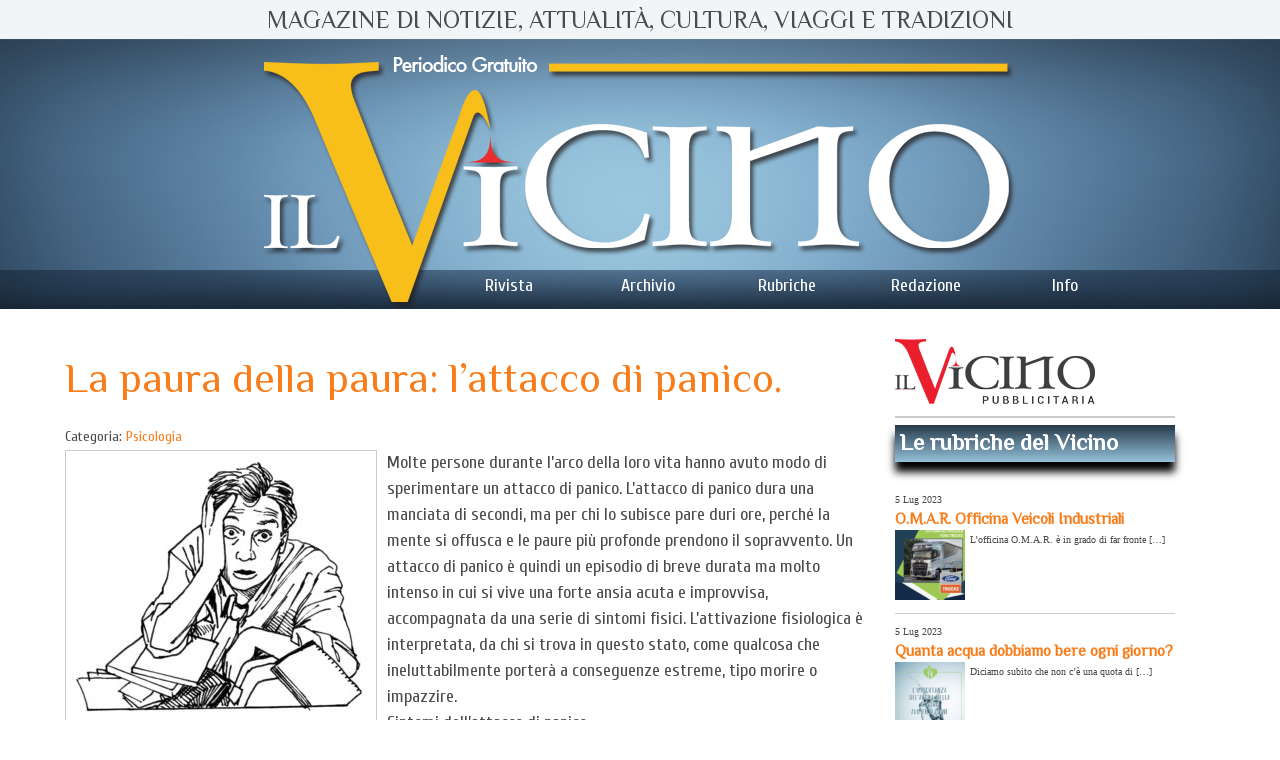

--- FILE ---
content_type: text/html; charset=UTF-8
request_url: https://rivista.ilvicino.it/la-paura-della-paura-lattacco-panico/
body_size: 22720
content:
<!doctype html>
<!--[if lt IE 7 ]><html class="ie ie6" lang="it-IT"> <![endif]-->
<!--[if IE 7 ]><html class="ie ie7" lang="it-IT"> <![endif]-->
<!--[if IE 8 ]><html class="ie ie8" lang="it-IT"> <![endif]-->
<!--[if IE 9 ]><html class="ie ie9" lang="it-IT"> <![endif]-->
<!--[if (gte IE 10)|!(IE)]><!--><html lang="it-IT"> <!--<![endif]-->

<head>
<meta charset="UTF-8" />


<link rel="profile" href="http://gmpg.org/xfn/11" />

<!--[if lt IE 9]>
	<script src="http://html5shim.googlecode.com/svn/trunk/html5.js"></script>
<![endif]-->

<!-- Add CSS3 Rules here for IE 7-9
================================================== -->

<!--[if IE]>
<style type="text/css">
html.ie #navigation,
html.ie a.button,
html.ie .cta,
html.ie .wp-caption,
html.ie #breadcrumbs,
html.ie a.more-link,
html.ie .gallery .gallery-item img,
html.ie .gallery .gallery-item img.thumbnail,
html.ie .widget-container,
html.ie #author-info {behavior: url("https://rivista.ilvicino.it/wp-content/themes/il-vicino/PIE.php");position: relative;}</style>
<![endif]-->


<!-- Mobile Specific Metas
================================================== -->

<meta name="viewport" content="width=device-width, initial-scale=1, maximum-scale=2" /> 

<!-- Favicons
================================================== -->

<link rel="shortcut icon" href="https://rivista.ilvicino.it/wp-content/themes/il-vicino/images/favicon.ico">
<link rel="apple-touch-icon" href="https://rivista.ilvicino.it/wp-content/themes/il-vicino/images/apple-touch-icon.png">
<link rel="apple-touch-icon" sizes="72x72" href="https://rivista.ilvicino.it/wp-content/themes/il-vicino/images/apple-touch-icon-72x72.png" />
<link rel="apple-touch-icon" sizes="114x114" href="https://rivista.ilvicino.it/wp-content/themes/il-vicino/images/apple-touch-icon-114x114.png" />

<link rel="pingback" href="https://rivista.ilvicino.it/xmlrpc.php" />
<link rel="stylesheet" id="custom" href="https://rivista.ilvicino.it/wp-content/themes/il-vicino/style.css" type="text/css" media="all" />

<link rel="stylesheet" id="nav-style" href="https://rivista.ilvicino.it/wp-content/themes/il-vicino/css3-dropdown.css" type="text/css" media="all" />
<link rel="stylesheet" href="https://rivista.ilvicino.it/wp-content/themes/il-vicino/skeleton-960.css" type="text/css" media="all" />
<link rel="stylesheet" href="https://rivista.ilvicino.it/wp-content/themes/il-vicino/skeleton-1140.css" type="text/css" media="all" />
<link rel="stylesheet" href="https://rivista.ilvicino.it/wp-content/themes/il-vicino/skeleton-1200.css" type="text/css" media="all" />
<link href='https://fonts.googleapis.com/css?family=Philosopher|Cuprum' rel='stylesheet' type='text/css'>
<!--googleoff: all--> 
<meta name='robots' content='index, follow, max-image-preview:large, max-snippet:-1, max-video-preview:-1' />

	<!-- This site is optimized with the Yoast SEO plugin v26.8 - https://yoast.com/product/yoast-seo-wordpress/ -->
	<title>La paura della paura: cos&#039;è l&#039;attacco di panico? | Il Vicino</title>
	<meta name="description" content="L&#039;attacco di panico è un episodio di breve durata ma intenso in cui si vive una forte ansia acuta e improvvisa, accompagnata da una serie di sintomi fisici." />
	<link rel="canonical" href="https://rivista.ilvicino.it/la-paura-della-paura-lattacco-panico/" />
	<meta property="og:locale" content="it_IT" />
	<meta property="og:type" content="article" />
	<meta property="og:title" content="La paura della paura: cos&#039;è l&#039;attacco di panico? | Il Vicino" />
	<meta property="og:description" content="L&#039;attacco di panico è un episodio di breve durata ma intenso in cui si vive una forte ansia acuta e improvvisa, accompagnata da una serie di sintomi fisici." />
	<meta property="og:url" content="https://rivista.ilvicino.it/la-paura-della-paura-lattacco-panico/" />
	<meta property="og:site_name" content="Il Vicino" />
	<meta property="article:published_time" content="2016-10-20T05:00:02+00:00" />
	<meta property="article:modified_time" content="2016-11-09T16:08:33+00:00" />
	<meta property="og:image" content="https://rivista.ilvicino.it/wp-content/uploads/2016/10/can-stress-cause-acid-reflux.jpg" />
	<meta property="og:image:width" content="1500" />
	<meta property="og:image:height" content="1300" />
	<meta property="og:image:type" content="image/jpeg" />
	<meta name="author" content="Dott.ssa Paola Simoncini" />
	<meta name="twitter:label1" content="Scritto da" />
	<meta name="twitter:data1" content="Dott.ssa Paola Simoncini" />
	<meta name="twitter:label2" content="Tempo di lettura stimato" />
	<meta name="twitter:data2" content="3 minuti" />
	<script type="application/ld+json" class="yoast-schema-graph">{"@context":"https://schema.org","@graph":[{"@type":"Article","@id":"https://rivista.ilvicino.it/la-paura-della-paura-lattacco-panico/#article","isPartOf":{"@id":"https://rivista.ilvicino.it/la-paura-della-paura-lattacco-panico/"},"author":{"name":"Dott.ssa Paola Simoncini","@id":"https://rivista.ilvicino.it/#/schema/person/e824b0cd11d68adde7c72a80864cb34c"},"headline":"La paura della paura: l&#8217;attacco di panico.","datePublished":"2016-10-20T05:00:02+00:00","dateModified":"2016-11-09T16:08:33+00:00","mainEntityOfPage":{"@id":"https://rivista.ilvicino.it/la-paura-della-paura-lattacco-panico/"},"wordCount":516,"image":{"@id":"https://rivista.ilvicino.it/la-paura-della-paura-lattacco-panico/#primaryimage"},"thumbnailUrl":"https://rivista.ilvicino.it/wp-content/uploads/2016/10/can-stress-cause-acid-reflux.jpg","articleSection":["Le rubriche del vicino","Psicologia"],"inLanguage":"it-IT"},{"@type":"WebPage","@id":"https://rivista.ilvicino.it/la-paura-della-paura-lattacco-panico/","url":"https://rivista.ilvicino.it/la-paura-della-paura-lattacco-panico/","name":"La paura della paura: cos'è l'attacco di panico? | Il Vicino","isPartOf":{"@id":"https://rivista.ilvicino.it/#website"},"primaryImageOfPage":{"@id":"https://rivista.ilvicino.it/la-paura-della-paura-lattacco-panico/#primaryimage"},"image":{"@id":"https://rivista.ilvicino.it/la-paura-della-paura-lattacco-panico/#primaryimage"},"thumbnailUrl":"https://rivista.ilvicino.it/wp-content/uploads/2016/10/can-stress-cause-acid-reflux.jpg","datePublished":"2016-10-20T05:00:02+00:00","dateModified":"2016-11-09T16:08:33+00:00","author":{"@id":"https://rivista.ilvicino.it/#/schema/person/e824b0cd11d68adde7c72a80864cb34c"},"description":"L'attacco di panico è un episodio di breve durata ma intenso in cui si vive una forte ansia acuta e improvvisa, accompagnata da una serie di sintomi fisici.","breadcrumb":{"@id":"https://rivista.ilvicino.it/la-paura-della-paura-lattacco-panico/#breadcrumb"},"inLanguage":"it-IT","potentialAction":[{"@type":"ReadAction","target":["https://rivista.ilvicino.it/la-paura-della-paura-lattacco-panico/"]}]},{"@type":"ImageObject","inLanguage":"it-IT","@id":"https://rivista.ilvicino.it/la-paura-della-paura-lattacco-panico/#primaryimage","url":"https://rivista.ilvicino.it/wp-content/uploads/2016/10/can-stress-cause-acid-reflux.jpg","contentUrl":"https://rivista.ilvicino.it/wp-content/uploads/2016/10/can-stress-cause-acid-reflux.jpg","width":1500,"height":1300},{"@type":"BreadcrumbList","@id":"https://rivista.ilvicino.it/la-paura-della-paura-lattacco-panico/#breadcrumb","itemListElement":[{"@type":"ListItem","position":1,"name":"Home","item":"https://rivista.ilvicino.it/"},{"@type":"ListItem","position":2,"name":"La paura della paura: l&#8217;attacco di panico."}]},{"@type":"WebSite","@id":"https://rivista.ilvicino.it/#website","url":"https://rivista.ilvicino.it/","name":"Il Vicino","description":"Periodico gratuito di Orvieto","potentialAction":[{"@type":"SearchAction","target":{"@type":"EntryPoint","urlTemplate":"https://rivista.ilvicino.it/?s={search_term_string}"},"query-input":{"@type":"PropertyValueSpecification","valueRequired":true,"valueName":"search_term_string"}}],"inLanguage":"it-IT"},{"@type":"Person","@id":"https://rivista.ilvicino.it/#/schema/person/e824b0cd11d68adde7c72a80864cb34c","name":"Dott.ssa Paola Simoncini","image":{"@type":"ImageObject","inLanguage":"it-IT","@id":"https://rivista.ilvicino.it/#/schema/person/image/","url":"https://rivista.ilvicino.it/wp-content/uploads/2015/12/psicologia-simoncini-150x150.jpg","contentUrl":"https://rivista.ilvicino.it/wp-content/uploads/2015/12/psicologia-simoncini-150x150.jpg","caption":"Dott.ssa Paola Simoncini"},"description":"Psicologa, Psicoterapeuta Tel. +39 339 6424329","url":"https://rivista.ilvicino.it/author/paolasimoncini/"}]}</script>
	<!-- / Yoast SEO plugin. -->


<link rel="alternate" title="oEmbed (JSON)" type="application/json+oembed" href="https://rivista.ilvicino.it/wp-json/oembed/1.0/embed?url=https%3A%2F%2Frivista.ilvicino.it%2Fla-paura-della-paura-lattacco-panico%2F" />
<link rel="alternate" title="oEmbed (XML)" type="text/xml+oembed" href="https://rivista.ilvicino.it/wp-json/oembed/1.0/embed?url=https%3A%2F%2Frivista.ilvicino.it%2Fla-paura-della-paura-lattacco-panico%2F&#038;format=xml" />
<style id='wp-img-auto-sizes-contain-inline-css' type='text/css'>
img:is([sizes=auto i],[sizes^="auto," i]){contain-intrinsic-size:3000px 1500px}
/*# sourceURL=wp-img-auto-sizes-contain-inline-css */
</style>
<style id='wp-emoji-styles-inline-css' type='text/css'>

	img.wp-smiley, img.emoji {
		display: inline !important;
		border: none !important;
		box-shadow: none !important;
		height: 1em !important;
		width: 1em !important;
		margin: 0 0.07em !important;
		vertical-align: -0.1em !important;
		background: none !important;
		padding: 0 !important;
	}
/*# sourceURL=wp-emoji-styles-inline-css */
</style>
<link rel='stylesheet' id='wp-block-library-css' href='https://rivista.ilvicino.it/wp-includes/css/dist/block-library/style.min.css?ver=6.9' type='text/css' media='all' />
<style id='wp-block-library-inline-css' type='text/css'>
/*wp_block_styles_on_demand_placeholder:6973d1a95991e*/
/*# sourceURL=wp-block-library-inline-css */
</style>
<style id='classic-theme-styles-inline-css' type='text/css'>
/*! This file is auto-generated */
.wp-block-button__link{color:#fff;background-color:#32373c;border-radius:9999px;box-shadow:none;text-decoration:none;padding:calc(.667em + 2px) calc(1.333em + 2px);font-size:1.125em}.wp-block-file__button{background:#32373c;color:#fff;text-decoration:none}
/*# sourceURL=/wp-includes/css/classic-themes.min.css */
</style>
<link rel='stylesheet' id='contact-form-7-css' href='https://rivista.ilvicino.it/wp-content/plugins/contact-form-7/includes/css/styles.css?ver=6.1.4' type='text/css' media='all' />
<style id='responsive-menu-inline-css' type='text/css'>
/** This file is major component of this plugin so please don't try to edit here. */
#rmp_menu_trigger-4535 {
  width: 55px;
  height: 55px;
  position: fixed;
  top: 15px;
  border-radius: 5px;
  display: none;
  text-decoration: none;
  right: 5%;
  background: #203143;
  transition: transform 0.5s, background-color 0.5s;
}
#rmp_menu_trigger-4535:hover, #rmp_menu_trigger-4535:focus {
  background: #203143;
  text-decoration: unset;
}
#rmp_menu_trigger-4535.is-active {
  background: #203143;
}
#rmp_menu_trigger-4535 .rmp-trigger-box {
  width: 25px;
  color: #ffffff;
}
#rmp_menu_trigger-4535 .rmp-trigger-icon-active, #rmp_menu_trigger-4535 .rmp-trigger-text-open {
  display: none;
}
#rmp_menu_trigger-4535.is-active .rmp-trigger-icon-active, #rmp_menu_trigger-4535.is-active .rmp-trigger-text-open {
  display: inline;
}
#rmp_menu_trigger-4535.is-active .rmp-trigger-icon-inactive, #rmp_menu_trigger-4535.is-active .rmp-trigger-text {
  display: none;
}
#rmp_menu_trigger-4535 .rmp-trigger-label {
  color: #ffffff;
  pointer-events: none;
  line-height: 13px;
  font-family: inherit;
  font-size: 14px;
  display: inline;
  text-transform: inherit;
}
#rmp_menu_trigger-4535 .rmp-trigger-label.rmp-trigger-label-top {
  display: block;
  margin-bottom: 12px;
}
#rmp_menu_trigger-4535 .rmp-trigger-label.rmp-trigger-label-bottom {
  display: block;
  margin-top: 12px;
}
#rmp_menu_trigger-4535 .responsive-menu-pro-inner {
  display: block;
}
#rmp_menu_trigger-4535 .rmp-trigger-icon-inactive .rmp-font-icon {
  color: #ffffff;
}
#rmp_menu_trigger-4535 .responsive-menu-pro-inner, #rmp_menu_trigger-4535 .responsive-menu-pro-inner::before, #rmp_menu_trigger-4535 .responsive-menu-pro-inner::after {
  width: 25px;
  height: 3px;
  background-color: #ffffff;
  border-radius: 4px;
  position: absolute;
}
#rmp_menu_trigger-4535 .rmp-trigger-icon-active .rmp-font-icon {
  color: #ffffff;
}
#rmp_menu_trigger-4535.is-active .responsive-menu-pro-inner, #rmp_menu_trigger-4535.is-active .responsive-menu-pro-inner::before, #rmp_menu_trigger-4535.is-active .responsive-menu-pro-inner::after {
  background-color: #ffffff;
}
#rmp_menu_trigger-4535:hover .rmp-trigger-icon-inactive .rmp-font-icon {
  color: #ffffff;
}
#rmp_menu_trigger-4535:not(.is-active):hover .responsive-menu-pro-inner, #rmp_menu_trigger-4535:not(.is-active):hover .responsive-menu-pro-inner::before, #rmp_menu_trigger-4535:not(.is-active):hover .responsive-menu-pro-inner::after {
  background-color: #ffffff;
}
#rmp_menu_trigger-4535 .responsive-menu-pro-inner::before {
  top: 10px;
}
#rmp_menu_trigger-4535 .responsive-menu-pro-inner::after {
  bottom: 10px;
}
#rmp_menu_trigger-4535.is-active .responsive-menu-pro-inner::after {
  bottom: 0;
}
/* Hamburger menu styling */
@media screen and (max-width: 801px) {
  /** Menu Title Style */
  /** Menu Additional Content Style */
  #navigation {
    display: none !important;
  }
  #rmp_menu_trigger-4535 {
    display: block;
  }
  #rmp-container-4535 {
    position: fixed;
    top: 0;
    margin: 0;
    transition: transform 0.5s;
    overflow: auto;
    display: block;
    width: 60%;
    background-color: #203143;
    background-image: url("");
    height: 100%;
    left: 0;
    padding-top: 0px;
    padding-left: 0px;
    padding-bottom: 0px;
    padding-right: 0px;
  }
  #rmp-menu-wrap-4535 {
    padding-top: 0px;
    padding-left: 0px;
    padding-bottom: 0px;
    padding-right: 0px;
    background-color: #203143;
  }
  #rmp-menu-wrap-4535 .rmp-menu, #rmp-menu-wrap-4535 .rmp-submenu {
    width: 100%;
    box-sizing: border-box;
    margin: 0;
    padding: 0;
  }
  #rmp-menu-wrap-4535 .rmp-submenu-depth-1 .rmp-menu-item-link {
    padding-left: 10%;
  }
  #rmp-menu-wrap-4535 .rmp-submenu-depth-2 .rmp-menu-item-link {
    padding-left: 15%;
  }
  #rmp-menu-wrap-4535 .rmp-submenu-depth-3 .rmp-menu-item-link {
    padding-left: 20%;
  }
  #rmp-menu-wrap-4535 .rmp-submenu-depth-4 .rmp-menu-item-link {
    padding-left: 25%;
  }
  #rmp-menu-wrap-4535 .rmp-submenu.rmp-submenu-open {
    display: block;
  }
  #rmp-menu-wrap-4535 .rmp-menu-item {
    width: 100%;
    list-style: none;
    margin: 0;
  }
  #rmp-menu-wrap-4535 .rmp-menu-item-link {
    height: 40px;
    line-height: 40px;
    font-size: 15px;
    border-bottom: 1px solid #212121;
    font-family: inherit;
    color: #ffffff;
    text-align: left;
    background-color: #203143;
    font-weight: normal;
    letter-spacing: 0px;
    display: block;
    box-sizing: border-box;
    width: 100%;
    text-decoration: none;
    position: relative;
    overflow: hidden;
    transition: background-color 0.5s, border-color 0.5s, 0.5s;
    padding: 0 5%;
    padding-right: 50px;
  }
  #rmp-menu-wrap-4535 .rmp-menu-item-link:after, #rmp-menu-wrap-4535 .rmp-menu-item-link:before {
    display: none;
  }
  #rmp-menu-wrap-4535 .rmp-menu-item-link:hover, #rmp-menu-wrap-4535 .rmp-menu-item-link:focus {
    color: #ffffff;
    border-color: #212121;
    background-color: #203143;
  }
  #rmp-menu-wrap-4535 .rmp-menu-item-link:focus {
    outline: none;
    border-color: unset;
    box-shadow: unset;
  }
  #rmp-menu-wrap-4535 .rmp-menu-item-link .rmp-font-icon {
    height: 40px;
    line-height: 40px;
    margin-right: 10px;
    font-size: 15px;
  }
  #rmp-menu-wrap-4535 .rmp-menu-current-item .rmp-menu-item-link {
    color: #ffffff;
    border-color: #212121;
    background-color: #203143;
  }
  #rmp-menu-wrap-4535 .rmp-menu-current-item .rmp-menu-item-link:hover, #rmp-menu-wrap-4535 .rmp-menu-current-item .rmp-menu-item-link:focus {
    color: #ffffff;
    border-color: #3f3f3f;
    background-color: #203143;
  }
  #rmp-menu-wrap-4535 .rmp-menu-subarrow {
    position: absolute;
    top: 0;
    bottom: 0;
    text-align: center;
    overflow: hidden;
    background-size: cover;
    overflow: hidden;
    right: 0;
    border-left-style: solid;
    border-left-color: #212121;
    border-left-width: 1px;
    height: 40px;
    width: 40px;
    color: #ffffff;
    background-color: #212121;
  }
  #rmp-menu-wrap-4535 .rmp-menu-subarrow svg {
    fill: #ffffff;
  }
  #rmp-menu-wrap-4535 .rmp-menu-subarrow:hover {
    color: #ffffff;
    border-color: #3f3f3f;
    background-color: #3f3f3f;
  }
  #rmp-menu-wrap-4535 .rmp-menu-subarrow:hover svg {
    fill: #ffffff;
  }
  #rmp-menu-wrap-4535 .rmp-menu-subarrow .rmp-font-icon {
    margin-right: unset;
  }
  #rmp-menu-wrap-4535 .rmp-menu-subarrow * {
    vertical-align: middle;
    line-height: 40px;
  }
  #rmp-menu-wrap-4535 .rmp-menu-subarrow-active {
    display: block;
    background-size: cover;
    color: #ffffff;
    border-color: #212121;
    background-color: #212121;
  }
  #rmp-menu-wrap-4535 .rmp-menu-subarrow-active svg {
    fill: #ffffff;
  }
  #rmp-menu-wrap-4535 .rmp-menu-subarrow-active:hover {
    color: #ffffff;
    border-color: #3f3f3f;
    background-color: #3f3f3f;
  }
  #rmp-menu-wrap-4535 .rmp-menu-subarrow-active:hover svg {
    fill: #ffffff;
  }
  #rmp-menu-wrap-4535 .rmp-submenu {
    display: none;
  }
  #rmp-menu-wrap-4535 .rmp-submenu .rmp-menu-item-link {
    height: 40px;
    line-height: 40px;
    letter-spacing: 0px;
    font-size: 15px;
    border-bottom: 1px solid #212121;
    font-family: inherit;
    font-weight: normal;
    color: #ffffff;
    text-align: left;
    background-color: #203143;
  }
  #rmp-menu-wrap-4535 .rmp-submenu .rmp-menu-item-link:hover, #rmp-menu-wrap-4535 .rmp-submenu .rmp-menu-item-link:focus {
    color: #ffffff;
    border-color: #212121;
    background-color: #203143;
  }
  #rmp-menu-wrap-4535 .rmp-submenu .rmp-menu-current-item .rmp-menu-item-link {
    color: #ffffff;
    border-color: #212121;
    background-color: #203143;
  }
  #rmp-menu-wrap-4535 .rmp-submenu .rmp-menu-current-item .rmp-menu-item-link:hover, #rmp-menu-wrap-4535 .rmp-submenu .rmp-menu-current-item .rmp-menu-item-link:focus {
    color: #ffffff;
    border-color: #3f3f3f;
    background-color: #203143;
  }
  #rmp-menu-wrap-4535 .rmp-submenu .rmp-menu-subarrow {
    right: 0;
    border-right: unset;
    border-left-style: solid;
    border-left-color: #212121;
    border-left-width: 1px;
    height: 40px;
    line-height: 40px;
    width: 40px;
    color: #ffffff;
    background-color: #212121;
  }
  #rmp-menu-wrap-4535 .rmp-submenu .rmp-menu-subarrow:hover {
    color: #ffffff;
    border-color: #3f3f3f;
    background-color: #3f3f3f;
  }
  #rmp-menu-wrap-4535 .rmp-submenu .rmp-menu-subarrow-active {
    color: #ffffff;
    border-color: #212121;
    background-color: #212121;
  }
  #rmp-menu-wrap-4535 .rmp-submenu .rmp-menu-subarrow-active:hover {
    color: #ffffff;
    border-color: #3f3f3f;
    background-color: #3f3f3f;
  }
  #rmp-menu-wrap-4535 .rmp-menu-item-description {
    margin: 0;
    padding: 5px 5%;
    opacity: 0.8;
    color: #ffffff;
  }
  #rmp-search-box-4535 {
    display: block;
    padding-top: 0px;
    padding-left: 5%;
    padding-bottom: 0px;
    padding-right: 5%;
  }
  #rmp-search-box-4535 .rmp-search-form {
    margin: 0;
  }
  #rmp-search-box-4535 .rmp-search-box {
    background: #ffffff;
    border: 1px solid #dadada;
    color: #ffffff;
    width: 100%;
    padding: 0 5%;
    border-radius: 30px;
    height: 45px;
    -webkit-appearance: none;
  }
  #rmp-search-box-4535 .rmp-search-box::placeholder {
    color: #c7c7cd;
  }
  #rmp-search-box-4535 .rmp-search-box:focus {
    background-color: #ffffff;
    outline: 2px solid #dadada;
    color: #ffffff;
  }
  #rmp-menu-title-4535 {
    background-color: #203143;
    color: #ffffff;
    text-align: left;
    font-size: 15px;
    padding-top: 10%;
    padding-left: 5%;
    padding-bottom: 0%;
    padding-right: 5%;
    font-weight: 400;
    transition: background-color 0.5s, border-color 0.5s, color 0.5s;
  }
  #rmp-menu-title-4535:hover {
    background-color: #203143;
    color: #ffffff;
  }
  #rmp-menu-title-4535 > .rmp-menu-title-link {
    color: #ffffff;
    width: 100%;
    background-color: unset;
    text-decoration: none;
  }
  #rmp-menu-title-4535 > .rmp-menu-title-link:hover {
    color: #ffffff;
  }
  #rmp-menu-title-4535 .rmp-font-icon {
    font-size: 15px;
  }
  #rmp-menu-additional-content-4535 {
    padding-top: 0px;
    padding-left: 5%;
    padding-bottom: 0px;
    padding-right: 5%;
    color: #ffffff;
    text-align: center;
    font-size: 16px;
  }
}
/**
This file contents common styling of menus.
*/
.rmp-container {
  display: none;
  visibility: visible;
  padding: 0px 0px 0px 0px;
  z-index: 99998;
  transition: all 0.3s;
  /** Scrolling bar in menu setting box **/
}
.rmp-container.rmp-fade-top, .rmp-container.rmp-fade-left, .rmp-container.rmp-fade-right, .rmp-container.rmp-fade-bottom {
  display: none;
}
.rmp-container.rmp-slide-left, .rmp-container.rmp-push-left {
  transform: translateX(-100%);
  -ms-transform: translateX(-100%);
  -webkit-transform: translateX(-100%);
  -moz-transform: translateX(-100%);
}
.rmp-container.rmp-slide-left.rmp-menu-open, .rmp-container.rmp-push-left.rmp-menu-open {
  transform: translateX(0);
  -ms-transform: translateX(0);
  -webkit-transform: translateX(0);
  -moz-transform: translateX(0);
}
.rmp-container.rmp-slide-right, .rmp-container.rmp-push-right {
  transform: translateX(100%);
  -ms-transform: translateX(100%);
  -webkit-transform: translateX(100%);
  -moz-transform: translateX(100%);
}
.rmp-container.rmp-slide-right.rmp-menu-open, .rmp-container.rmp-push-right.rmp-menu-open {
  transform: translateX(0);
  -ms-transform: translateX(0);
  -webkit-transform: translateX(0);
  -moz-transform: translateX(0);
}
.rmp-container.rmp-slide-top, .rmp-container.rmp-push-top {
  transform: translateY(-100%);
  -ms-transform: translateY(-100%);
  -webkit-transform: translateY(-100%);
  -moz-transform: translateY(-100%);
}
.rmp-container.rmp-slide-top.rmp-menu-open, .rmp-container.rmp-push-top.rmp-menu-open {
  transform: translateY(0);
  -ms-transform: translateY(0);
  -webkit-transform: translateY(0);
  -moz-transform: translateY(0);
}
.rmp-container.rmp-slide-bottom, .rmp-container.rmp-push-bottom {
  transform: translateY(100%);
  -ms-transform: translateY(100%);
  -webkit-transform: translateY(100%);
  -moz-transform: translateY(100%);
}
.rmp-container.rmp-slide-bottom.rmp-menu-open, .rmp-container.rmp-push-bottom.rmp-menu-open {
  transform: translateX(0);
  -ms-transform: translateX(0);
  -webkit-transform: translateX(0);
  -moz-transform: translateX(0);
}
.rmp-container::-webkit-scrollbar {
  width: 0px;
}
.rmp-container ::-webkit-scrollbar-track {
  box-shadow: inset 0 0 5px transparent;
}
.rmp-container ::-webkit-scrollbar-thumb {
  background: transparent;
}
.rmp-container ::-webkit-scrollbar-thumb:hover {
  background: transparent;
}
.rmp-container .rmp-menu-wrap .rmp-menu {
  transition: none;
  border-radius: 0;
  box-shadow: none;
  background: none;
  border: 0;
  bottom: auto;
  box-sizing: border-box;
  clip: auto;
  color: #666;
  display: block;
  float: none;
  font-family: inherit;
  font-size: 14px;
  height: auto;
  left: auto;
  line-height: 1.7;
  list-style-type: none;
  margin: 0;
  min-height: auto;
  max-height: none;
  opacity: 1;
  outline: none;
  overflow: visible;
  padding: 0;
  position: relative;
  pointer-events: auto;
  right: auto;
  text-align: left;
  text-decoration: none;
  text-indent: 0;
  text-transform: none;
  transform: none;
  top: auto;
  visibility: inherit;
  width: auto;
  word-wrap: break-word;
  white-space: normal;
}
.rmp-container .rmp-menu-additional-content {
  display: block;
  word-break: break-word;
}
.rmp-container .rmp-menu-title {
  display: flex;
  flex-direction: column;
}
.rmp-container .rmp-menu-title .rmp-menu-title-image {
  max-width: 100%;
  margin-bottom: 15px;
  display: block;
  margin: auto;
  margin-bottom: 15px;
}
button.rmp_menu_trigger {
  z-index: 999999;
  overflow: hidden;
  outline: none;
  border: 0;
  display: none;
  margin: 0;
  transition: transform 0.5s, background-color 0.5s;
  padding: 0;
}
button.rmp_menu_trigger .responsive-menu-pro-inner::before, button.rmp_menu_trigger .responsive-menu-pro-inner::after {
  content: "";
  display: block;
}
button.rmp_menu_trigger .responsive-menu-pro-inner::before {
  top: 10px;
}
button.rmp_menu_trigger .responsive-menu-pro-inner::after {
  bottom: 10px;
}
button.rmp_menu_trigger .rmp-trigger-box {
  width: 40px;
  display: inline-block;
  position: relative;
  pointer-events: none;
  vertical-align: super;
}
/*  Menu Trigger Boring Animation */
.rmp-menu-trigger-boring .responsive-menu-pro-inner {
  transition-property: none;
}
.rmp-menu-trigger-boring .responsive-menu-pro-inner::after, .rmp-menu-trigger-boring .responsive-menu-pro-inner::before {
  transition-property: none;
}
.rmp-menu-trigger-boring.is-active .responsive-menu-pro-inner {
  transform: rotate(45deg);
}
.rmp-menu-trigger-boring.is-active .responsive-menu-pro-inner:before {
  top: 0;
  opacity: 0;
}
.rmp-menu-trigger-boring.is-active .responsive-menu-pro-inner:after {
  bottom: 0;
  transform: rotate(-90deg);
}

/*# sourceURL=responsive-menu-inline-css */
</style>
<link rel='stylesheet' id='dashicons-css' href='https://rivista.ilvicino.it/wp-includes/css/dashicons.min.css?ver=6.9' type='text/css' media='all' />
<link rel='stylesheet' id='ppress-frontend-css' href='https://rivista.ilvicino.it/wp-content/plugins/wp-user-avatar/assets/css/frontend.min.css?ver=4.16.8' type='text/css' media='all' />
<link rel='stylesheet' id='ppress-flatpickr-css' href='https://rivista.ilvicino.it/wp-content/plugins/wp-user-avatar/assets/flatpickr/flatpickr.min.css?ver=4.16.8' type='text/css' media='all' />
<link rel='stylesheet' id='ppress-select2-css' href='https://rivista.ilvicino.it/wp-content/plugins/wp-user-avatar/assets/select2/select2.min.css?ver=6.9' type='text/css' media='all' />
<link rel='stylesheet' id='wpcf7-redirect-script-frontend-css' href='https://rivista.ilvicino.it/wp-content/plugins/wpcf7-redirect/build/assets/frontend-script.css?ver=2c532d7e2be36f6af233' type='text/css' media='all' />
<link rel='stylesheet' id='fancybox-css' href='https://rivista.ilvicino.it/wp-content/plugins/easy-fancybox/fancybox/1.5.4/jquery.fancybox.min.css?ver=6.9' type='text/css' media='screen' />
<style id='fancybox-inline-css' type='text/css'>
#fancybox-outer{background:#ffffff}#fancybox-content{background:#ffffff;border-color:#ffffff;color:#000000;}#fancybox-title,#fancybox-title-float-main{color:#fff}
/*# sourceURL=fancybox-inline-css */
</style>
<link rel='stylesheet' id='wp-pagenavi-css' href='https://rivista.ilvicino.it/wp-content/plugins/wp-pagenavi/pagenavi-css.css?ver=2.70' type='text/css' media='all' />
<link rel='stylesheet' id='moove_gdpr_frontend-css' href='https://rivista.ilvicino.it/wp-content/plugins/gdpr-cookie-compliance/dist/styles/gdpr-main.css?ver=5.0.9' type='text/css' media='all' />
<style id='moove_gdpr_frontend-inline-css' type='text/css'>
#moove_gdpr_cookie_modal,#moove_gdpr_cookie_info_bar,.gdpr_cookie_settings_shortcode_content{font-family:&#039;Nunito&#039;,sans-serif}#moove_gdpr_save_popup_settings_button{background-color:#373737;color:#fff}#moove_gdpr_save_popup_settings_button:hover{background-color:#000}#moove_gdpr_cookie_info_bar .moove-gdpr-info-bar-container .moove-gdpr-info-bar-content a.mgbutton,#moove_gdpr_cookie_info_bar .moove-gdpr-info-bar-container .moove-gdpr-info-bar-content button.mgbutton{background-color:#0C4DA2}#moove_gdpr_cookie_modal .moove-gdpr-modal-content .moove-gdpr-modal-footer-content .moove-gdpr-button-holder a.mgbutton,#moove_gdpr_cookie_modal .moove-gdpr-modal-content .moove-gdpr-modal-footer-content .moove-gdpr-button-holder button.mgbutton,.gdpr_cookie_settings_shortcode_content .gdpr-shr-button.button-green{background-color:#0C4DA2;border-color:#0C4DA2}#moove_gdpr_cookie_modal .moove-gdpr-modal-content .moove-gdpr-modal-footer-content .moove-gdpr-button-holder a.mgbutton:hover,#moove_gdpr_cookie_modal .moove-gdpr-modal-content .moove-gdpr-modal-footer-content .moove-gdpr-button-holder button.mgbutton:hover,.gdpr_cookie_settings_shortcode_content .gdpr-shr-button.button-green:hover{background-color:#fff;color:#0C4DA2}#moove_gdpr_cookie_modal .moove-gdpr-modal-content .moove-gdpr-modal-close i,#moove_gdpr_cookie_modal .moove-gdpr-modal-content .moove-gdpr-modal-close span.gdpr-icon{background-color:#0C4DA2;border:1px solid #0C4DA2}#moove_gdpr_cookie_info_bar span.moove-gdpr-infobar-allow-all.focus-g,#moove_gdpr_cookie_info_bar span.moove-gdpr-infobar-allow-all:focus,#moove_gdpr_cookie_info_bar button.moove-gdpr-infobar-allow-all.focus-g,#moove_gdpr_cookie_info_bar button.moove-gdpr-infobar-allow-all:focus,#moove_gdpr_cookie_info_bar span.moove-gdpr-infobar-reject-btn.focus-g,#moove_gdpr_cookie_info_bar span.moove-gdpr-infobar-reject-btn:focus,#moove_gdpr_cookie_info_bar button.moove-gdpr-infobar-reject-btn.focus-g,#moove_gdpr_cookie_info_bar button.moove-gdpr-infobar-reject-btn:focus,#moove_gdpr_cookie_info_bar span.change-settings-button.focus-g,#moove_gdpr_cookie_info_bar span.change-settings-button:focus,#moove_gdpr_cookie_info_bar button.change-settings-button.focus-g,#moove_gdpr_cookie_info_bar button.change-settings-button:focus{-webkit-box-shadow:0 0 1px 3px #0C4DA2;-moz-box-shadow:0 0 1px 3px #0C4DA2;box-shadow:0 0 1px 3px #0C4DA2}#moove_gdpr_cookie_modal .moove-gdpr-modal-content .moove-gdpr-modal-close i:hover,#moove_gdpr_cookie_modal .moove-gdpr-modal-content .moove-gdpr-modal-close span.gdpr-icon:hover,#moove_gdpr_cookie_info_bar span[data-href]>u.change-settings-button{color:#0C4DA2}#moove_gdpr_cookie_modal .moove-gdpr-modal-content .moove-gdpr-modal-left-content #moove-gdpr-menu li.menu-item-selected a span.gdpr-icon,#moove_gdpr_cookie_modal .moove-gdpr-modal-content .moove-gdpr-modal-left-content #moove-gdpr-menu li.menu-item-selected button span.gdpr-icon{color:inherit}#moove_gdpr_cookie_modal .moove-gdpr-modal-content .moove-gdpr-modal-left-content #moove-gdpr-menu li a span.gdpr-icon,#moove_gdpr_cookie_modal .moove-gdpr-modal-content .moove-gdpr-modal-left-content #moove-gdpr-menu li button span.gdpr-icon{color:inherit}#moove_gdpr_cookie_modal .gdpr-acc-link{line-height:0;font-size:0;color:transparent;position:absolute}#moove_gdpr_cookie_modal .moove-gdpr-modal-content .moove-gdpr-modal-close:hover i,#moove_gdpr_cookie_modal .moove-gdpr-modal-content .moove-gdpr-modal-left-content #moove-gdpr-menu li a,#moove_gdpr_cookie_modal .moove-gdpr-modal-content .moove-gdpr-modal-left-content #moove-gdpr-menu li button,#moove_gdpr_cookie_modal .moove-gdpr-modal-content .moove-gdpr-modal-left-content #moove-gdpr-menu li button i,#moove_gdpr_cookie_modal .moove-gdpr-modal-content .moove-gdpr-modal-left-content #moove-gdpr-menu li a i,#moove_gdpr_cookie_modal .moove-gdpr-modal-content .moove-gdpr-tab-main .moove-gdpr-tab-main-content a:hover,#moove_gdpr_cookie_info_bar.moove-gdpr-dark-scheme .moove-gdpr-info-bar-container .moove-gdpr-info-bar-content a.mgbutton:hover,#moove_gdpr_cookie_info_bar.moove-gdpr-dark-scheme .moove-gdpr-info-bar-container .moove-gdpr-info-bar-content button.mgbutton:hover,#moove_gdpr_cookie_info_bar.moove-gdpr-dark-scheme .moove-gdpr-info-bar-container .moove-gdpr-info-bar-content a:hover,#moove_gdpr_cookie_info_bar.moove-gdpr-dark-scheme .moove-gdpr-info-bar-container .moove-gdpr-info-bar-content button:hover,#moove_gdpr_cookie_info_bar.moove-gdpr-dark-scheme .moove-gdpr-info-bar-container .moove-gdpr-info-bar-content span.change-settings-button:hover,#moove_gdpr_cookie_info_bar.moove-gdpr-dark-scheme .moove-gdpr-info-bar-container .moove-gdpr-info-bar-content button.change-settings-button:hover,#moove_gdpr_cookie_info_bar.moove-gdpr-dark-scheme .moove-gdpr-info-bar-container .moove-gdpr-info-bar-content u.change-settings-button:hover,#moove_gdpr_cookie_info_bar span[data-href]>u.change-settings-button,#moove_gdpr_cookie_info_bar.moove-gdpr-dark-scheme .moove-gdpr-info-bar-container .moove-gdpr-info-bar-content a.mgbutton.focus-g,#moove_gdpr_cookie_info_bar.moove-gdpr-dark-scheme .moove-gdpr-info-bar-container .moove-gdpr-info-bar-content button.mgbutton.focus-g,#moove_gdpr_cookie_info_bar.moove-gdpr-dark-scheme .moove-gdpr-info-bar-container .moove-gdpr-info-bar-content a.focus-g,#moove_gdpr_cookie_info_bar.moove-gdpr-dark-scheme .moove-gdpr-info-bar-container .moove-gdpr-info-bar-content button.focus-g,#moove_gdpr_cookie_info_bar.moove-gdpr-dark-scheme .moove-gdpr-info-bar-container .moove-gdpr-info-bar-content a.mgbutton:focus,#moove_gdpr_cookie_info_bar.moove-gdpr-dark-scheme .moove-gdpr-info-bar-container .moove-gdpr-info-bar-content button.mgbutton:focus,#moove_gdpr_cookie_info_bar.moove-gdpr-dark-scheme .moove-gdpr-info-bar-container .moove-gdpr-info-bar-content a:focus,#moove_gdpr_cookie_info_bar.moove-gdpr-dark-scheme .moove-gdpr-info-bar-container .moove-gdpr-info-bar-content button:focus,#moove_gdpr_cookie_info_bar.moove-gdpr-dark-scheme .moove-gdpr-info-bar-container .moove-gdpr-info-bar-content span.change-settings-button.focus-g,span.change-settings-button:focus,button.change-settings-button.focus-g,button.change-settings-button:focus,#moove_gdpr_cookie_info_bar.moove-gdpr-dark-scheme .moove-gdpr-info-bar-container .moove-gdpr-info-bar-content u.change-settings-button.focus-g,#moove_gdpr_cookie_info_bar.moove-gdpr-dark-scheme .moove-gdpr-info-bar-container .moove-gdpr-info-bar-content u.change-settings-button:focus{color:#0C4DA2}#moove_gdpr_cookie_modal .moove-gdpr-branding.focus-g span,#moove_gdpr_cookie_modal .moove-gdpr-modal-content .moove-gdpr-tab-main a.focus-g,#moove_gdpr_cookie_modal .moove-gdpr-modal-content .moove-gdpr-tab-main .gdpr-cd-details-toggle.focus-g{color:#0C4DA2}#moove_gdpr_cookie_modal.gdpr_lightbox-hide{display:none}
/*# sourceURL=moove_gdpr_frontend-inline-css */
</style>
<script type="text/javascript" src="https://rivista.ilvicino.it/wp-includes/js/jquery/jquery.min.js?ver=3.7.1" id="jquery-core-js"></script>
<script type="text/javascript" src="https://rivista.ilvicino.it/wp-includes/js/jquery/jquery-migrate.min.js?ver=3.4.1" id="jquery-migrate-js"></script>
<script type="text/javascript" id="rmp_menu_scripts-js-extra">
/* <![CDATA[ */
var rmp_menu = {"ajaxURL":"https://rivista.ilvicino.it/wp-admin/admin-ajax.php","wp_nonce":"7471d3f0d4","menu":[{"menu_theme":null,"theme_type":"default","theme_location_menu":"","submenu_submenu_arrow_width":"40","submenu_submenu_arrow_width_unit":"px","submenu_submenu_arrow_height":"40","submenu_submenu_arrow_height_unit":"px","submenu_arrow_position":"right","submenu_sub_arrow_background_colour":"#212121","submenu_sub_arrow_background_hover_colour":"#3f3f3f","submenu_sub_arrow_background_colour_active":"#212121","submenu_sub_arrow_background_hover_colour_active":"#3f3f3f","submenu_sub_arrow_border_width":"1","submenu_sub_arrow_border_width_unit":"px","submenu_sub_arrow_border_colour":"#212121","submenu_sub_arrow_border_hover_colour":"#3f3f3f","submenu_sub_arrow_border_colour_active":"#212121","submenu_sub_arrow_border_hover_colour_active":"#3f3f3f","submenu_sub_arrow_shape_colour":"#ffffff","submenu_sub_arrow_shape_hover_colour":"#ffffff","submenu_sub_arrow_shape_colour_active":"#ffffff","submenu_sub_arrow_shape_hover_colour_active":"#ffffff","use_header_bar":"off","header_bar_items_order":"{\"logo\":\"on\",\"title\":\"on\",\"search\":\"on\",\"html content\":\"on\"}","header_bar_title":"","header_bar_html_content":"","header_bar_logo":"","header_bar_logo_link":"","header_bar_logo_width":null,"header_bar_logo_width_unit":"%","header_bar_logo_height":null,"header_bar_logo_height_unit":"%","header_bar_height":"80","header_bar_height_unit":"px","header_bar_padding":{"top":"0px","right":"5%","bottom":"0px","left":"5%"},"header_bar_font":"","header_bar_font_size":"14","header_bar_font_size_unit":"px","header_bar_text_color":"#ffffff","header_bar_background_color":"#ffffff","header_bar_breakpoint":"800","header_bar_position_type":"fixed","header_bar_adjust_page":null,"header_bar_scroll_enable":"off","header_bar_scroll_background_color":"#36bdf6","mobile_breakpoint":"600","tablet_breakpoint":"801","transition_speed":"0.5","sub_menu_speed":"0.2","show_menu_on_page_load":"","menu_disable_scrolling":"off","menu_overlay":"off","menu_overlay_colour":"rgba(0, 0, 0, 0.7)","desktop_menu_width":"","desktop_menu_width_unit":"px","desktop_menu_positioning":"fixed","desktop_menu_side":"","desktop_menu_to_hide":"","use_current_theme_location":"off","mega_menu":{"225":"off","227":"off","229":"off","228":"off","226":"off"},"desktop_submenu_open_animation":"","desktop_submenu_open_animation_speed":"0ms","desktop_submenu_open_on_click":"","desktop_menu_hide_and_show":"","menu_name":"Default Menu","menu_to_use":"mainmenu","different_menu_for_mobile":"off","menu_to_use_in_mobile":"main-menu","use_mobile_menu":"on","use_tablet_menu":"on","use_desktop_menu":null,"menu_display_on":"all-pages","menu_to_hide":"#navigation","submenu_descriptions_on":"","custom_walker":"","menu_background_colour":"#203143","menu_depth":"5","smooth_scroll_on":"off","smooth_scroll_speed":"500","menu_font_icons":[],"menu_links_height":"40","menu_links_height_unit":"px","menu_links_line_height":"40","menu_links_line_height_unit":"px","menu_depth_0":"5","menu_depth_0_unit":"%","menu_font_size":"15","menu_font_size_unit":"px","menu_font":"","menu_font_weight":"normal","menu_text_alignment":"left","menu_text_letter_spacing":"","menu_word_wrap":"off","menu_link_colour":"#ffffff","menu_link_hover_colour":"#ffffff","menu_current_link_colour":"#ffffff","menu_current_link_hover_colour":"#ffffff","menu_item_background_colour":"#203143","menu_item_background_hover_colour":"#203143","menu_current_item_background_colour":"#203143","menu_current_item_background_hover_colour":"#203143","menu_border_width":"1","menu_border_width_unit":"px","menu_item_border_colour":"#212121","menu_item_border_colour_hover":"#212121","menu_current_item_border_colour":"#212121","menu_current_item_border_hover_colour":"#3f3f3f","submenu_links_height":"40","submenu_links_height_unit":"px","submenu_links_line_height":"40","submenu_links_line_height_unit":"px","menu_depth_side":"left","menu_depth_1":"10","menu_depth_1_unit":"%","menu_depth_2":"15","menu_depth_2_unit":"%","menu_depth_3":"20","menu_depth_3_unit":"%","menu_depth_4":"25","menu_depth_4_unit":"%","submenu_item_background_colour":"#203143","submenu_item_background_hover_colour":"#203143","submenu_current_item_background_colour":"#203143","submenu_current_item_background_hover_colour":"#203143","submenu_border_width":"1","submenu_border_width_unit":"px","submenu_item_border_colour":"#212121","submenu_item_border_colour_hover":"#212121","submenu_current_item_border_colour":"#212121","submenu_current_item_border_hover_colour":"#3f3f3f","submenu_font_size":"15","submenu_font_size_unit":"px","submenu_font":"","submenu_font_weight":"normal","submenu_text_letter_spacing":"","submenu_text_alignment":"left","submenu_link_colour":"#ffffff","submenu_link_hover_colour":"#ffffff","submenu_current_link_colour":"#ffffff","submenu_current_link_hover_colour":"#ffffff","inactive_arrow_shape":"\u25bc","active_arrow_shape":"\u25b2","inactive_arrow_font_icon":"","active_arrow_font_icon":"","inactive_arrow_image":"","active_arrow_image":"","submenu_arrow_width":"40","submenu_arrow_width_unit":"px","submenu_arrow_height":"40","submenu_arrow_height_unit":"px","arrow_position":"right","menu_sub_arrow_shape_colour":"#ffffff","menu_sub_arrow_shape_hover_colour":"#ffffff","menu_sub_arrow_shape_colour_active":"#ffffff","menu_sub_arrow_shape_hover_colour_active":"#ffffff","menu_sub_arrow_border_width":"1","menu_sub_arrow_border_width_unit":"px","menu_sub_arrow_border_colour":"#212121","menu_sub_arrow_border_hover_colour":"#3f3f3f","menu_sub_arrow_border_colour_active":"#212121","menu_sub_arrow_border_hover_colour_active":"#3f3f3f","menu_sub_arrow_background_colour":"#212121","menu_sub_arrow_background_hover_colour":"#3f3f3f","menu_sub_arrow_background_colour_active":"#212121","menu_sub_arrow_background_hover_colour_active":"#3f3f3f","fade_submenus":"off","fade_submenus_side":"left","fade_submenus_delay":"100","fade_submenus_speed":"500","use_slide_effect":"off","slide_effect_back_to_text":"Back","accordion_animation":"on","auto_expand_all_submenus":"off","auto_expand_current_submenus":"off","menu_item_click_to_trigger_submenu":"off","button_width":"55","button_width_unit":"px","button_height":"55","button_height_unit":"px","button_background_colour":"#203143","button_background_colour_hover":"#203143","button_background_colour_active":"#203143","toggle_button_border_radius":"5","button_transparent_background":"off","button_left_or_right":"right","button_position_type":"fixed","button_distance_from_side":"5","button_distance_from_side_unit":"%","button_top":"15","button_top_unit":"px","button_push_with_animation":"off","button_click_animation":"boring","button_line_margin":"5","button_line_margin_unit":"px","button_line_width":"25","button_line_width_unit":"px","button_line_height":"3","button_line_height_unit":"px","button_line_colour":"#ffffff","button_line_colour_hover":"#ffffff","button_line_colour_active":"#ffffff","button_font_icon":"","button_font_icon_when_clicked":"","button_image":"","button_image_when_clicked":"","button_title":"","button_title_open":null,"button_title_position":"left","menu_container_columns":"","button_font":"","button_font_size":"14","button_font_size_unit":"px","button_title_line_height":"13","button_title_line_height_unit":"px","button_text_colour":"#ffffff","button_trigger_type_click":"on","button_trigger_type_hover":"off","button_click_trigger":"#responsive-menu-button","items_order":{"title":"on","menu":"on","search":"","additional content":"on"},"menu_title":"","menu_title_link":"","menu_title_link_location":"_self","menu_title_image":"","menu_title_font_icon":"","menu_title_section_padding":{"top":"10%","right":"5%","bottom":"0%","left":"5%"},"menu_title_background_colour":"#203143","menu_title_background_hover_colour":"#203143","menu_title_font_size":"15","menu_title_font_size_unit":"px","menu_title_alignment":"left","menu_title_font_weight":"400","menu_title_font_family":"","menu_title_colour":"#ffffff","menu_title_hover_colour":"#ffffff","menu_title_image_width":null,"menu_title_image_width_unit":"%","menu_title_image_height":null,"menu_title_image_height_unit":"px","menu_additional_content":"","menu_additional_section_padding":{"left":"5%","top":"0px","right":"5%","bottom":"0px"},"menu_additional_content_font_size":"16","menu_additional_content_font_size_unit":"px","menu_additional_content_alignment":"center","menu_additional_content_colour":"#ffffff","menu_search_box_text":"Search","menu_search_box_code":"","menu_search_section_padding":{"left":"5%","top":"0px","right":"5%","bottom":"0px"},"menu_search_box_height":"45","menu_search_box_height_unit":"px","menu_search_box_border_radius":"30","menu_search_box_text_colour":"#ffffff","menu_search_box_background_colour":"#ffffff","menu_search_box_placeholder_colour":"#c7c7cd","menu_search_box_border_colour":"#dadada","menu_section_padding":{"top":"0px","right":"0px","bottom":"0px","left":"0px"},"menu_width":"60","menu_width_unit":"%","menu_maximum_width":"","menu_maximum_width_unit":"px","menu_minimum_width":"","menu_minimum_width_unit":"px","menu_auto_height":"off","menu_container_padding":{"top":"0px","right":"0px","bottom":"0px","left":"0px"},"menu_container_background_colour":"#203143","menu_background_image":"","animation_type":"slide","menu_appear_from":"left","animation_speed":"0.5","page_wrapper":"","menu_close_on_body_click":"off","menu_close_on_scroll":"off","menu_close_on_link_click":"off","enable_touch_gestures":"","active_arrow_font_icon_type":"font-awesome","active_arrow_image_alt":"","admin_theme":"light","breakpoint":"801","button_font_icon_type":"font-awesome","button_font_icon_when_clicked_type":"font-awesome","button_image_alt":"","button_image_alt_when_clicked":"","button_trigger_type":"click","custom_css":"","desktop_menu_options":"{}","excluded_pages":null,"external_files":"off","header_bar_logo_alt":"","hide_on_desktop":"off","hide_on_mobile":"off","inactive_arrow_font_icon_type":"font-awesome","inactive_arrow_image_alt":"","keyboard_shortcut_close_menu":"27,37","keyboard_shortcut_open_menu":"32,39","menu_adjust_for_wp_admin_bar":"off","menu_depth_5":"30","menu_depth_5_unit":"%","menu_title_font_icon_type":"font-awesome","menu_title_image_alt":"","minify_scripts":"off","mobile_only":"off","remove_bootstrap":"","remove_fontawesome":"","scripts_in_footer":"off","shortcode":"off","single_menu_font":"","single_menu_font_size":"14","single_menu_font_size_unit":"px","single_menu_height":"80","single_menu_height_unit":"px","single_menu_item_background_colour":"#ffffff","single_menu_item_background_colour_hover":"#ffffff","single_menu_item_link_colour":"#000000","single_menu_item_link_colour_hover":"#000000","single_menu_item_submenu_background_colour":"#ffffff","single_menu_item_submenu_background_colour_hover":"#ffffff","single_menu_item_submenu_link_colour":"#000000","single_menu_item_submenu_link_colour_hover":"#000000","single_menu_line_height":"80","single_menu_line_height_unit":"px","single_menu_submenu_font":"","single_menu_submenu_font_size":"12","single_menu_submenu_font_size_unit":"px","single_menu_submenu_height":"40","single_menu_submenu_height_unit":"px","single_menu_submenu_line_height":"40","single_menu_submenu_line_height_unit":"px","menu_title_padding":{"left":"5%","top":"0px","right":"5%","bottom":"0px"},"menu_id":4535,"active_toggle_contents":"\u25b2","inactive_toggle_contents":"\u25bc"}]};
//# sourceURL=rmp_menu_scripts-js-extra
/* ]]> */
</script>
<script type="text/javascript" src="https://rivista.ilvicino.it/wp-content/plugins/responsive-menu/v4.0.0/assets/js/rmp-menu.js?ver=4.6.0" id="rmp_menu_scripts-js"></script>
<script type="text/javascript" src="https://rivista.ilvicino.it/wp-content/plugins/useful-banner-manager/scripts.js?ver=6.9" id="ubm-scripts-js"></script>
<script type="text/javascript" src="https://rivista.ilvicino.it/wp-content/plugins/wp-user-avatar/assets/flatpickr/flatpickr.min.js?ver=4.16.8" id="ppress-flatpickr-js"></script>
<script type="text/javascript" src="https://rivista.ilvicino.it/wp-content/plugins/wp-user-avatar/assets/select2/select2.min.js?ver=4.16.8" id="ppress-select2-js"></script>
<link rel="https://api.w.org/" href="https://rivista.ilvicino.it/wp-json/" /><link rel="alternate" title="JSON" type="application/json" href="https://rivista.ilvicino.it/wp-json/wp/v2/posts/1739" /><link rel="EditURI" type="application/rsd+xml" title="RSD" href="https://rivista.ilvicino.it/xmlrpc.php?rsd" />
<meta name="generator" content="WordPress 6.9" />
<link rel='shortlink' href='https://rivista.ilvicino.it/?p=1739' />
<meta name="generator" content="Elementor 3.33.2; features: additional_custom_breakpoints; settings: css_print_method-external, google_font-enabled, font_display-swap">
			<style>
				.e-con.e-parent:nth-of-type(n+4):not(.e-lazyloaded):not(.e-no-lazyload),
				.e-con.e-parent:nth-of-type(n+4):not(.e-lazyloaded):not(.e-no-lazyload) * {
					background-image: none !important;
				}
				@media screen and (max-height: 1024px) {
					.e-con.e-parent:nth-of-type(n+3):not(.e-lazyloaded):not(.e-no-lazyload),
					.e-con.e-parent:nth-of-type(n+3):not(.e-lazyloaded):not(.e-no-lazyload) * {
						background-image: none !important;
					}
				}
				@media screen and (max-height: 640px) {
					.e-con.e-parent:nth-of-type(n+2):not(.e-lazyloaded):not(.e-no-lazyload),
					.e-con.e-parent:nth-of-type(n+2):not(.e-lazyloaded):not(.e-no-lazyload) * {
						background-image: none !important;
					}
				}
			</style>
					<style type="text/css" id="wp-custom-css">
			.widgettitle a{
	color:white !important;
}

.span11{float:left}

#sopra-banners-wrapper{
	margin: 20px auto;
	background:#fff;
	display:table;
}

.banner-sponsor {
  float: left;
  padding: 0 10px;
}

#footer p, #footer p a{font-size:18px}

@media all and (max-width: 980px){
.banner-sponsor {
  float: none;
	margin:0 auto;
  padding: 0 10px;
}	 
}
		</style>
		
<link rel="stylesheet" id="nav-style" href="https://rivista.ilvicino.it/wp-content/themes/il-vicino/nav/menu1.css" type="text/css" media="all" />
<meta property="fb:pages" content="695519217182310" />
<!--googleon: all--> 

</head>
<body class="wp-singular post-template-default single single-post postid-1739 single-format-standard wp-theme-il-vicino elementor-default elementor-kit-5140">
	<div id="wrap">
		<header>
			<div id="top">
				
				<div class="container aligncenter">
					
					<div id="slogan-testata">Magazine di notizie, attualità, cultura, viaggi e tradizioni</div>
				</div>
			</div>
			<div id="header" class="aligncenter">
				<div id="testata" class="container">
					<a href="/" title="Ritorna alla Home Page de Il Vicino" style="display:block;width:70%;height: 100%;text-decoration: none;margin: 0 auto;">&nbsp;</a>
					
					<nav id="navigation">
<label for="show-menu" class="show-menu">Menu</label>
<input type="checkbox" id="show-menu" role="button">
												<div class="navigation"><ul id="menu-mainmenu" class="nav"><li id="menu-item-60" class="menu-item menu-item-type-post_type menu-item-object-page menu-item-60"><a href="https://rivista.ilvicino.it/rivista-pubblicitaria/">Rivista</a></li>
<li id="menu-item-25" class="menu-item menu-item-type-post_type menu-item-object-page menu-item-25"><a href="https://rivista.ilvicino.it/memory/">Archivio</a></li>
<li id="menu-item-803" class="menu-item menu-item-type-taxonomy menu-item-object-category current-post-ancestor current-menu-parent current-post-parent menu-item-has-children menu-item-803"><a href="https://rivista.ilvicino.it/rubriche-del-vicino/">Rubriche</a>
<ul class="sub-menu">
	<li id="menu-item-3556" class="menu-item menu-item-type-taxonomy menu-item-object-category menu-item-has-children menu-item-3556"><a href="https://rivista.ilvicino.it/a-natale-regalati-orvieto/">A Natale Regalati Orvieto</a>
	<ul class="sub-menu">
		<li id="menu-item-3557" class="menu-item menu-item-type-post_type menu-item-object-post menu-item-3557"><a href="https://rivista.ilvicino.it/natale-in-umbria-orvieto-is-doing-it-good/">Natale in Umbria: Orvieto “is doing it gooood!”</a></li>
	</ul>
</li>
	<li id="menu-item-2151" class="menu-item menu-item-type-taxonomy menu-item-object-category menu-item-2151"><a href="https://rivista.ilvicino.it/arte/">Arte</a></li>
	<li id="menu-item-799" class="menu-item menu-item-type-taxonomy menu-item-object-category menu-item-799"><a href="https://rivista.ilvicino.it/beauty-co/">Beauty &#038; Co.</a></li>
	<li id="menu-item-968" class="menu-item menu-item-type-taxonomy menu-item-object-category menu-item-968"><a href="https://rivista.ilvicino.it/storie-di-casa/">Casa</a></li>
	<li id="menu-item-800" class="menu-item menu-item-type-taxonomy menu-item-object-category menu-item-800"><a href="https://rivista.ilvicino.it/cerimonie/">Cerimonie</a></li>
	<li id="menu-item-1226" class="menu-item menu-item-type-taxonomy menu-item-object-category menu-item-1226"><a href="https://rivista.ilvicino.it/chinesiologia/">Chinesiologia</a></li>
	<li id="menu-item-801" class="menu-item menu-item-type-taxonomy menu-item-object-category menu-item-801"><a href="https://rivista.ilvicino.it/cucina/">Cucina</a></li>
	<li id="menu-item-802" class="menu-item menu-item-type-taxonomy menu-item-object-category menu-item-802"><a href="https://rivista.ilvicino.it/fisco/">Fisco</a></li>
	<li id="menu-item-1056" class="menu-item menu-item-type-taxonomy menu-item-object-category menu-item-1056"><a href="https://rivista.ilvicino.it/infanzia/">Infanzia</a></li>
	<li id="menu-item-804" class="menu-item menu-item-type-taxonomy menu-item-object-category menu-item-804"><a href="https://rivista.ilvicino.it/naturopatia/">Naturopatia</a></li>
	<li id="menu-item-805" class="menu-item menu-item-type-taxonomy menu-item-object-category menu-item-805"><a href="https://rivista.ilvicino.it/notizie-del-cuore/">Notizie del cuore</a></li>
	<li id="menu-item-806" class="menu-item menu-item-type-taxonomy menu-item-object-category menu-item-806"><a href="https://rivista.ilvicino.it/nutrizione/">Nutrizione</a></li>
	<li id="menu-item-807" class="menu-item menu-item-type-taxonomy menu-item-object-category menu-item-807"><a href="https://rivista.ilvicino.it/osteopatia/">Osteopatia</a></li>
	<li id="menu-item-808" class="menu-item menu-item-type-taxonomy menu-item-object-category current-post-ancestor current-menu-parent current-post-parent menu-item-808"><a href="https://rivista.ilvicino.it/psicologia/">Psicologia</a></li>
	<li id="menu-item-809" class="menu-item menu-item-type-taxonomy menu-item-object-category menu-item-809"><a href="https://rivista.ilvicino.it/shiatsu/">Shiatsu</a></li>
	<li id="menu-item-810" class="menu-item menu-item-type-taxonomy menu-item-object-category menu-item-810"><a href="https://rivista.ilvicino.it/sport/">Sport</a></li>
	<li id="menu-item-1057" class="menu-item menu-item-type-taxonomy menu-item-object-category menu-item-1057"><a href="https://rivista.ilvicino.it/viaggi/">Viaggi</a></li>
</ul>
</li>
<li id="menu-item-589" class="menu-item menu-item-type-post_type menu-item-object-page menu-item-589"><a href="https://rivista.ilvicino.it/la-redazione/">Redazione</a></li>
<li id="menu-item-24" class="menu-item menu-item-type-post_type menu-item-object-page menu-item-has-children menu-item-24"><a href="https://rivista.ilvicino.it/contatti/">Info</a>
<ul class="sub-menu">
	<li id="menu-item-61" class="menu-item menu-item-type-post_type menu-item-object-page menu-item-61"><a href="https://rivista.ilvicino.it/pubblicita-orvieto/">Pubblicità</a></li>
</ul>
</li>
</ul></div>					</nav>
				</div>
			</div>
		</header>
		<div class="spacer"></div>
<section id="wrapper">
		
		<article class="container">
			
			<div class="content-page span11">
				<h2 class="title-page">La paura della paura: l&#8217;attacco di panico.</h2>
				<span style="font-size:.8em;">Categoria: <a href="https://rivista.ilvicino.it/psicologia/" title="Psicologia">Psicologia</a></span>				<div class="spacer"></div>
				<img fetchpriority="high" width="300" height="260" src="https://rivista.ilvicino.it/wp-content/uploads/2016/10/can-stress-cause-acid-reflux-300x260.jpg" class="alignleft featured-image wp-post-image" alt="La paura della paura: l&#8217;attacco di panico." decoding="async" srcset="https://rivista.ilvicino.it/wp-content/uploads/2016/10/can-stress-cause-acid-reflux-300x260.jpg 300w, https://rivista.ilvicino.it/wp-content/uploads/2016/10/can-stress-cause-acid-reflux-768x666.jpg 768w, https://rivista.ilvicino.it/wp-content/uploads/2016/10/can-stress-cause-acid-reflux-1024x887.jpg 1024w, https://rivista.ilvicino.it/wp-content/uploads/2016/10/can-stress-cause-acid-reflux-80x69.jpg 80w, https://rivista.ilvicino.it/wp-content/uploads/2016/10/can-stress-cause-acid-reflux.jpg 1500w" sizes="(max-width: 300px) 100vw, 300px" />				<p>Molte persone durante l’arco della loro vita hanno avuto modo di sperimentare un attacco di panico. L’attacco di panico dura una manciata di secondi, ma per chi lo subisce pare duri ore, perché la mente si offusca e le paure più profonde prendono il sopravvento. Un attacco di panico è quindi un episodio di breve durata ma molto intenso in cui si vive una forte ansia acuta e improvvisa, accompagnata da una serie di sintomi fisici. L’attivazione fisiologica è interpretata, da chi si trova in questo stato, come qualcosa che ineluttabilmente porterà a conseguenze estreme, tipo morire o impazzire.<br />
Sintomi dell’attacco di panico<br />
I sintomi più comuni che coinvolgono il corpo, sono:<br />
• rossore al viso e talvolta all’area del petto;<br />
• capogiri, sensazione di stordimento, debolezza con impressione di perdere i sensi;<br />
• parestesie, più comunemente rappresentate da formicolii o intorpidimenti nelle aree delle mani, dei piedi e del viso;<br />
• difficoltà respiratoria, tecnicamente definita dispnea o soffocamento;<br />
• aumento della sudorazione oppure brividi, legati a repentini cambiamenti della temperatura corporea e della pressione;<br />
• nausea, sensazioni di chiusura alla bocca dello stomaco o di brontolii intestinali;<br />
• tachicardia o palpitazioni, spesso associati a dolori al torace;<br />
• tremori o scatti.<br />
Inoltre, durante questa esperienza si possono avere le seguenti sensazioni:<br />
• paura di perdere il controllo;<br />
• paura di impazzire;<br />
• non appartenenza alla realtà, derealizzazione;<br />
• osservare dall’esterno cosa accade al proprio corpo, depersonalizzazione;<br />
• non gestione di qualcosa di terribile<br />
• paura o convinzione di stare sul punto di morire;<br />
• crisi di pianto.<br />
Ogni crisi di panico crea un circolo vizioso in cui i sintomi fisici alimentano quelli mentali e viceversa. L’esperienza dell’attacco di panico è decisamente invalidante ed è uguale a quella sperimentata da una persona di fronte ad un reale pericolo. Sicuramente è una situazione molto intensa emotivamente e cognitivamente, dopo la quale si ha la percezione di essere molo deboli, stanchi e confusi.<br />
Dopo aver subito il panico si vive nella costante paura possa tornare (paura della paura). Si tratta chiaramente di una trappola che mantiene la persona nella sensazione di panico.<br />
Questa paura induce il soggetto a monitorare costantemente i segnali fisici, di conseguenza l’ansia cresce e la paura si auto-alimenta (circolo vizioso di mantenimento).<br />
La prima cosa che si pensa quando si è colpiti dal panico è che sta per manifestarsi un grave problema organico, irrisolvibile, come un infarto fulminante o un ictus.<br />
Per questo, all’attacco di panico seguono sempre accertamenti medici aventi lo scopo di individuare la causa del malessere vissuto. Se si trattasse di un problema legato alla sfera della salute sarebbe più facile da accettare piuttosto che percepire di avere qualcosa di psichico.<br />
Di conseguenza, escludendo la causa fisica l’individuo rimane incredulo e spaventato perché non sapendo a cosa imputare quel terribile evento ha la percezione di essere vulnerabile e fragile.<br />
In questo caso, è importante farsi aiutare da uno specialista che possa indurre la persona a sperimentare alternative ai pensieri scaturenti il panico, prima che tale patologia possa cronicizzarsi. Infatti, in casi estremi gli attacchi possono manifestarsi molto frequentemente, addirittura anche più di una volta al giorno.</p>
				<!--googleoff: all--> 
				<p>&nbsp;</p>
									<div class="author-box">
											<a href="https://rivista.ilvicino.it/author/paolasimoncini/" title="La paura della paura: cos&#039;è l&#039;attacco di panico? | Il Vicino"><img data-del="avatar" src='https://rivista.ilvicino.it/wp-content/uploads/2015/12/psicologia-simoncini-150x150.jpg' class='avatar pp-user-avatar avatar-96 photo ' height='96' width='96'/>						Dott.ssa Paola Simoncini</a><br>Psicologa, Psicoterapeuta<br />
Tel. +39 339 6424329					</div>
								<!--googleon: all--> 
			</div>
			<aside class="span4 sidebar-left">
	<div id="media_image-5" class="widget-container widget_media_image"><a href="https://ilvicino.it/"><img width="200" height="65" src="https://rivista.ilvicino.it/wp-content/uploads/2020/10/pubblicitaria-nero-bold.png" class="image wp-image-3838  attachment-full size-full" alt="" style="max-width: 100%; height: auto;" decoding="async" srcset="https://rivista.ilvicino.it/wp-content/uploads/2020/10/pubblicitaria-nero-bold.png 200w, https://rivista.ilvicino.it/wp-content/uploads/2020/10/pubblicitaria-nero-bold-80x26.png 80w" sizes="(max-width: 200px) 100vw, 200px" /></a></div><div id="text-2" class="widget-container widget_text">			<div class="textwidget"><hr style="border:1px solid #CCC;">
</div>
		</div><div id="categoryposts-2" class="widget-container widget_categoryposts"><h2 class="widgettitle"><a href="https://rivista.ilvicino.it/rubriche-del-vicino/">Le rubriche del Vicino</a></h2>
<style type="text/css">
.widget_categoryposts ul li {padding:8px 0;border-bottom:1px solid #ccc;font-size:.8em;overflow:hidden;}
.widget_categoryposts h2 {
background: #273a4b;
background: -moz-linear-gradient(top,  #273a4b 0%, #95c1da 100%);
background: -webkit-linear-gradient(top,  #273a4b 0%,#95c1da 100%);
background: linear-gradient(to bottom,  #273a4b 0%,#95c1da 100%);
filter: progid:DXImageTransform.Microsoft.gradient( startColorstr='#273a4b', endColorstr='#95c1da',GradientType=0 );
-webkit-box-shadow: 0 10px 8px 0 #000000;
box-shadow: 0 10px 8px 0 #000000;
color: #FFF;
font-family: Philosopher;
padding: 8px 5px;
margin-bottom: 20px;
}
.widgettitle {font-size:1.2em;}
.widget_categoryposts img {float: left;margin: 0 5px 5px 0;}
.widget_categoryposts a {color:#F87D1A;font-weight: bold;font-family: Philosopher;font-size:1.5em;}
</style>

<div id="categoryposts-2" class="widget-container widget_categoryposts"><ul>
					
					<li class="cat-post-item" >
						
											
													<p class="post-date  cat-post-date">
								5 Lug 2023							</p>
												<a class="post-title  cat-post-title" 
							href="https://rivista.ilvicino.it/o-m-a-r-officina-veicoli-industriali-3/" rel="bookmark">O.M.A.R. Officina Veicoli Industriali						</a>

														<a class="cat-post-thumbnail"									href="https://rivista.ilvicino.it/o-m-a-r-officina-veicoli-industriali-3/" title="O.M.A.R. Officina Veicoli Industriali">
									<img width="70" height="70" src="https://rivista.ilvicino.it/wp-content/uploads/2023/07/Schermata-2023-07-05-alle-17.15.19-70x70.png" class="attachment-cat_post_thumb_sizecategoryposts-2 size-cat_post_thumb_sizecategoryposts-2 wp-post-image" alt="" decoding="async" srcset="https://rivista.ilvicino.it/wp-content/uploads/2023/07/Schermata-2023-07-05-alle-17.15.19-70x70.png 70w, https://rivista.ilvicino.it/wp-content/uploads/2023/07/Schermata-2023-07-05-alle-17.15.19-150x150.png 150w" sizes="(max-width: 70px) 100vw, 70px" />								</a>
						<p>L&#8217;officina O.M.A.R. è in grado di far fronte [&hellip;]</p>
					</li>
										
					<li class="cat-post-item" >
						
											
													<p class="post-date  cat-post-date">
								5 Lug 2023							</p>
												<a class="post-title  cat-post-title" 
							href="https://rivista.ilvicino.it/quanta-acqua-dobbiamo-bere-ogni-giorno/" rel="bookmark">Quanta  acqua dobbiamo  bere  ogni  giorno?						</a>

														<a class="cat-post-thumbnail"									href="https://rivista.ilvicino.it/quanta-acqua-dobbiamo-bere-ogni-giorno/" title="Quanta  acqua dobbiamo  bere  ogni  giorno?">
									<img width="70" height="70" src="https://rivista.ilvicino.it/wp-content/uploads/2023/07/foto-fini-lug-23-70x70.png" class="attachment-cat_post_thumb_sizecategoryposts-2 size-cat_post_thumb_sizecategoryposts-2 wp-post-image" alt="" decoding="async" srcset="https://rivista.ilvicino.it/wp-content/uploads/2023/07/foto-fini-lug-23-70x70.png 70w, https://rivista.ilvicino.it/wp-content/uploads/2023/07/foto-fini-lug-23-296x300.png 296w, https://rivista.ilvicino.it/wp-content/uploads/2023/07/foto-fini-lug-23-150x150.png 150w, https://rivista.ilvicino.it/wp-content/uploads/2023/07/foto-fini-lug-23-768x779.png 768w, https://rivista.ilvicino.it/wp-content/uploads/2023/07/foto-fini-lug-23-80x81.png 80w, https://rivista.ilvicino.it/wp-content/uploads/2023/07/foto-fini-lug-23.png 834w" sizes="(max-width: 70px) 100vw, 70px" />								</a>
						<p>Diciamo subito che non c&#8217;è una quota di [&hellip;]</p>
					</li>
										
					<li class="cat-post-item" >
						
											
													<p class="post-date  cat-post-date">
								5 Lug 2023							</p>
												<a class="post-title  cat-post-title" 
							href="https://rivista.ilvicino.it/fisioterapia-e-osteopatia-8/" rel="bookmark">Fisioterapia e Osteopatia.						</a>

														<a class="cat-post-thumbnail"									href="https://rivista.ilvicino.it/fisioterapia-e-osteopatia-8/" title="Fisioterapia e Osteopatia.">
									<img width="70" height="70" src="https://rivista.ilvicino.it/wp-content/uploads/2023/07/Schermata-2023-07-05-alle-17.10.28-70x70.png" class="attachment-cat_post_thumb_sizecategoryposts-2 size-cat_post_thumb_sizecategoryposts-2 wp-post-image" alt="" decoding="async" srcset="https://rivista.ilvicino.it/wp-content/uploads/2023/07/Schermata-2023-07-05-alle-17.10.28-70x70.png 70w, https://rivista.ilvicino.it/wp-content/uploads/2023/07/Schermata-2023-07-05-alle-17.10.28-150x150.png 150w" sizes="(max-width: 70px) 100vw, 70px" />								</a>
						<p>Curare la Metatarsalgia Con il termine &#8221; metatarsalgia&#8221; [&hellip;]</p>
					</li>
					</ul>
</div></div>&nbsp;
</aside>
			<aside class="span2 sidebar-right">
	</aside>
		</article>


</section>

<section id="sopra-banners-wrapper">
	<div class="content-sopra-banners">
		<div id="sopra-bannersmedia_image-20" class="widget-container widget_media_image banner-sponsor"><img width="295" height="170" src="https://rivista.ilvicino.it/wp-content/uploads/2023/12/banner_arredamenti_in_295x170.jpg" class="image wp-image-5663  attachment-full size-full" alt="" style="max-width: 100%; height: auto;" decoding="async" srcset="https://rivista.ilvicino.it/wp-content/uploads/2023/12/banner_arredamenti_in_295x170.jpg 295w, https://rivista.ilvicino.it/wp-content/uploads/2023/12/banner_arredamenti_in_295x170-80x46.jpg 80w" sizes="(max-width: 295px) 100vw, 295px" /></div>	</div>
</section>	
<section id="banners">
	<div class="content-banners container"></div>
	<!--<div class="container aligncenter">
		<div class="span2" style="float: left">&nbsp;</div>
		<div id="banners-left" class="span4">
			
		</div>
		<div id="banners-center" class="span4">
					</div>
		<div id="banners-right" class="span4">
					</div>
	</div>-->
</section> 
<section id="links-middle">
	<div class="container aligncenter">
				<a href="/memory/" title="Archivio"><img src="https://rivista.ilvicino.it/wp-content/themes/il-vicino/images/memory.jpg" alt="Archivio"></a>
		<a href="/la-redazione/" title="Redazione"><img src="https://rivista.ilvicino.it/wp-content/themes/il-vicino/images/redazione.jpg" alt="Redazione"></a>
		<div class="spacer"></div>
	</div>
</section> 
<section id="ultimo-numero">
	<div class="container aligncenter">
							<a href="https://rivista.ilvicino.it/rivista/il-vicino-gennaio-2026/" title="Il VICINO Gennaio 2026"><img width="206" height="300" src="https://rivista.ilvicino.it/wp-content/uploads/2026/01/Schermata-2026-01-22-alle-10.27.21-206x300.png" class="attachment-medium size-medium wp-post-image" alt="" decoding="async" srcset="https://rivista.ilvicino.it/wp-content/uploads/2026/01/Schermata-2026-01-22-alle-10.27.21-206x300.png 206w, https://rivista.ilvicino.it/wp-content/uploads/2026/01/Schermata-2026-01-22-alle-10.27.21-702x1024.png 702w, https://rivista.ilvicino.it/wp-content/uploads/2026/01/Schermata-2026-01-22-alle-10.27.21-768x1120.png 768w, https://rivista.ilvicino.it/wp-content/uploads/2026/01/Schermata-2026-01-22-alle-10.27.21-1054x1536.png 1054w, https://rivista.ilvicino.it/wp-content/uploads/2026/01/Schermata-2026-01-22-alle-10.27.21-1405x2048.png 1405w, https://rivista.ilvicino.it/wp-content/uploads/2026/01/Schermata-2026-01-22-alle-10.27.21-80x117.png 80w, https://rivista.ilvicino.it/wp-content/uploads/2026/01/Schermata-2026-01-22-alle-10.27.21-scaled.png 1756w" sizes="(max-width: 206px) 100vw, 206px" /></a>
					&nbsp;
	</div>
</section> 


<script type="text/javascript" src="http://code.jquery.com/jquery-1.7.2.min.js"></script>
<script type="text/javascript" src="https://rivista.ilvicino.it/wp-content/themes/il-vicino/nav/script.js"></script>

<section id="footer">
	<div class="container aligncenter">
		
		<div id="footer-top">
			<div id="text-3" class="widget-container widget_text">			<div class="textwidget"><p>Copyright © EasyMedia srl P.IVA 01269920557 | <a href="https://rivista.ilvicino.it/informativa-sulla-privacy/">Informativa privacy</a></p>
</div>
		</div>		</div>
		<div id="footer-left">
					</div>
		<div id="footer-right">
					</div>
	</div>
</section>
</div> <!-- End wrap -->
<!--googleoff: all--> 
<script type="speculationrules">
{"prefetch":[{"source":"document","where":{"and":[{"href_matches":"/*"},{"not":{"href_matches":["/wp-*.php","/wp-admin/*","/wp-content/uploads/*","/wp-content/*","/wp-content/plugins/*","/wp-content/themes/il-vicino/*","/*\\?(.+)"]}},{"not":{"selector_matches":"a[rel~=\"nofollow\"]"}},{"not":{"selector_matches":".no-prefetch, .no-prefetch a"}}]},"eagerness":"conservative"}]}
</script>
			<button type="button"  aria-controls="rmp-container-4535" aria-label="Menu Trigger" id="rmp_menu_trigger-4535"  class="rmp_menu_trigger rmp-menu-trigger-boring">
								<span class="rmp-trigger-box">
									<span class="responsive-menu-pro-inner"></span>
								</span>
					</button>
						<div id="rmp-container-4535" class="rmp-container rmp-container rmp-slide-left">
							<div id="rmp-menu-title-4535" class="rmp-menu-title">
									<span class="rmp-menu-title-link">
										<span></span>					</span>
							</div>
			<div id="rmp-menu-wrap-4535" class="rmp-menu-wrap"><ul id="rmp-menu-4535" class="rmp-menu" role="menubar" aria-label="Default Menu"><li id="rmp-menu-item-60" class=" menu-item menu-item-type-post_type menu-item-object-page rmp-menu-item rmp-menu-top-level-item" role="none"><a  href="https://rivista.ilvicino.it/rivista-pubblicitaria/"  class="rmp-menu-item-link"  role="menuitem"  >Rivista</a></li><li id="rmp-menu-item-25" class=" menu-item menu-item-type-post_type menu-item-object-page rmp-menu-item rmp-menu-top-level-item" role="none"><a  href="https://rivista.ilvicino.it/memory/"  class="rmp-menu-item-link"  role="menuitem"  >Archivio</a></li><li id="rmp-menu-item-803" class=" menu-item menu-item-type-taxonomy menu-item-object-category current-post-ancestor current-menu-parent current-post-parent menu-item-has-children rmp-menu-item rmp-menu-item-current-parent rmp-menu-item-has-children rmp-menu-top-level-item" role="none"><a  href="https://rivista.ilvicino.it/rubriche-del-vicino/"  class="rmp-menu-item-link"  role="menuitem"  >Rubriche<div class="rmp-menu-subarrow">▼</div></a><ul aria-label="Rubriche"
            role="menu" data-depth="2"
            class="rmp-submenu rmp-submenu-depth-1"><li id="rmp-menu-item-3556" class=" menu-item menu-item-type-taxonomy menu-item-object-category menu-item-has-children rmp-menu-item rmp-menu-item-has-children rmp-menu-sub-level-item" role="none"><a  href="https://rivista.ilvicino.it/a-natale-regalati-orvieto/"  class="rmp-menu-item-link"  role="menuitem"  >A Natale Regalati Orvieto<div class="rmp-menu-subarrow">▼</div></a><ul aria-label="A Natale Regalati Orvieto"
            role="menu" data-depth="3"
            class="rmp-submenu rmp-submenu-depth-2"><li id="rmp-menu-item-3557" class=" menu-item menu-item-type-post_type menu-item-object-post rmp-menu-item rmp-menu-sub-level-item" role="none"><a  href="https://rivista.ilvicino.it/natale-in-umbria-orvieto-is-doing-it-good/"  class="rmp-menu-item-link"  role="menuitem"  >Natale in Umbria: Orvieto “is doing it gooood!”</a></li></ul></li><li id="rmp-menu-item-2151" class=" menu-item menu-item-type-taxonomy menu-item-object-category rmp-menu-item rmp-menu-sub-level-item" role="none"><a  href="https://rivista.ilvicino.it/arte/"  class="rmp-menu-item-link"  role="menuitem"  >Arte</a></li><li id="rmp-menu-item-799" class=" menu-item menu-item-type-taxonomy menu-item-object-category rmp-menu-item rmp-menu-sub-level-item" role="none"><a  href="https://rivista.ilvicino.it/beauty-co/"  class="rmp-menu-item-link"  role="menuitem"  >Beauty &#038; Co.</a></li><li id="rmp-menu-item-968" class=" menu-item menu-item-type-taxonomy menu-item-object-category rmp-menu-item rmp-menu-sub-level-item" role="none"><a  href="https://rivista.ilvicino.it/storie-di-casa/"  class="rmp-menu-item-link"  role="menuitem"  >Casa</a></li><li id="rmp-menu-item-800" class=" menu-item menu-item-type-taxonomy menu-item-object-category rmp-menu-item rmp-menu-sub-level-item" role="none"><a  href="https://rivista.ilvicino.it/cerimonie/"  class="rmp-menu-item-link"  role="menuitem"  >Cerimonie</a></li><li id="rmp-menu-item-1226" class=" menu-item menu-item-type-taxonomy menu-item-object-category rmp-menu-item rmp-menu-sub-level-item" role="none"><a  href="https://rivista.ilvicino.it/chinesiologia/"  class="rmp-menu-item-link"  role="menuitem"  >Chinesiologia</a></li><li id="rmp-menu-item-801" class=" menu-item menu-item-type-taxonomy menu-item-object-category rmp-menu-item rmp-menu-sub-level-item" role="none"><a  href="https://rivista.ilvicino.it/cucina/"  class="rmp-menu-item-link"  role="menuitem"  >Cucina</a></li><li id="rmp-menu-item-802" class=" menu-item menu-item-type-taxonomy menu-item-object-category rmp-menu-item rmp-menu-sub-level-item" role="none"><a  href="https://rivista.ilvicino.it/fisco/"  class="rmp-menu-item-link"  role="menuitem"  >Fisco</a></li><li id="rmp-menu-item-1056" class=" menu-item menu-item-type-taxonomy menu-item-object-category rmp-menu-item rmp-menu-sub-level-item" role="none"><a  href="https://rivista.ilvicino.it/infanzia/"  class="rmp-menu-item-link"  role="menuitem"  >Infanzia</a></li><li id="rmp-menu-item-804" class=" menu-item menu-item-type-taxonomy menu-item-object-category rmp-menu-item rmp-menu-sub-level-item" role="none"><a  href="https://rivista.ilvicino.it/naturopatia/"  class="rmp-menu-item-link"  role="menuitem"  >Naturopatia</a></li><li id="rmp-menu-item-805" class=" menu-item menu-item-type-taxonomy menu-item-object-category rmp-menu-item rmp-menu-sub-level-item" role="none"><a  href="https://rivista.ilvicino.it/notizie-del-cuore/"  class="rmp-menu-item-link"  role="menuitem"  >Notizie del cuore</a></li><li id="rmp-menu-item-806" class=" menu-item menu-item-type-taxonomy menu-item-object-category rmp-menu-item rmp-menu-sub-level-item" role="none"><a  href="https://rivista.ilvicino.it/nutrizione/"  class="rmp-menu-item-link"  role="menuitem"  >Nutrizione</a></li><li id="rmp-menu-item-807" class=" menu-item menu-item-type-taxonomy menu-item-object-category rmp-menu-item rmp-menu-sub-level-item" role="none"><a  href="https://rivista.ilvicino.it/osteopatia/"  class="rmp-menu-item-link"  role="menuitem"  >Osteopatia</a></li><li id="rmp-menu-item-808" class=" menu-item menu-item-type-taxonomy menu-item-object-category current-post-ancestor current-menu-parent current-post-parent rmp-menu-item rmp-menu-item-current-parent rmp-menu-sub-level-item" role="none"><a  href="https://rivista.ilvicino.it/psicologia/"  class="rmp-menu-item-link"  role="menuitem"  >Psicologia</a></li><li id="rmp-menu-item-809" class=" menu-item menu-item-type-taxonomy menu-item-object-category rmp-menu-item rmp-menu-sub-level-item" role="none"><a  href="https://rivista.ilvicino.it/shiatsu/"  class="rmp-menu-item-link"  role="menuitem"  >Shiatsu</a></li><li id="rmp-menu-item-810" class=" menu-item menu-item-type-taxonomy menu-item-object-category rmp-menu-item rmp-menu-sub-level-item" role="none"><a  href="https://rivista.ilvicino.it/sport/"  class="rmp-menu-item-link"  role="menuitem"  >Sport</a></li><li id="rmp-menu-item-1057" class=" menu-item menu-item-type-taxonomy menu-item-object-category rmp-menu-item rmp-menu-sub-level-item" role="none"><a  href="https://rivista.ilvicino.it/viaggi/"  class="rmp-menu-item-link"  role="menuitem"  >Viaggi</a></li></ul></li><li id="rmp-menu-item-589" class=" menu-item menu-item-type-post_type menu-item-object-page rmp-menu-item rmp-menu-top-level-item" role="none"><a  href="https://rivista.ilvicino.it/la-redazione/"  class="rmp-menu-item-link"  role="menuitem"  >Redazione</a></li><li id="rmp-menu-item-24" class=" menu-item menu-item-type-post_type menu-item-object-page menu-item-has-children rmp-menu-item rmp-menu-item-has-children rmp-menu-top-level-item" role="none"><a  href="https://rivista.ilvicino.it/contatti/"  class="rmp-menu-item-link"  role="menuitem"  >Info<div class="rmp-menu-subarrow">▼</div></a><ul aria-label="Info"
            role="menu" data-depth="2"
            class="rmp-submenu rmp-submenu-depth-1"><li id="rmp-menu-item-61" class=" menu-item menu-item-type-post_type menu-item-object-page rmp-menu-item rmp-menu-sub-level-item" role="none"><a  href="https://rivista.ilvicino.it/pubblicita-orvieto/"  class="rmp-menu-item-link"  role="menuitem"  >Pubblicità</a></li></ul></li></ul></div>			<div id="rmp-menu-additional-content-4535" class="rmp-menu-additional-content">
									</div>
						</div>
				<!--copyscapeskip-->
	<aside id="moove_gdpr_cookie_info_bar" class="moove-gdpr-info-bar-hidden moove-gdpr-align-center moove-gdpr-dark-scheme gdpr_infobar_postion_bottom" aria-label="GDPR Cookie Banner" style="display: none;">
	<div class="moove-gdpr-info-bar-container">
		<div class="moove-gdpr-info-bar-content">
		
<div class="moove-gdpr-cookie-notice">
  <p>Usiamo i cookie per fornirti la miglior esperienza d'uso e navigazione sul nostro sito web.</p>
<p>Puoi scoprire di più su quali cookie stiamo utilizzando o disattivarli in <button  aria-haspopup="true" data-href="#moove_gdpr_cookie_modal" class="change-settings-button">impostazioni</button>.</p>
</div>
<!--  .moove-gdpr-cookie-notice -->
		
<div class="moove-gdpr-button-holder">
			<button class="mgbutton moove-gdpr-infobar-allow-all gdpr-fbo-0" aria-label="Accetta" >Accetta</button>
						<button class="mgbutton moove-gdpr-infobar-reject-btn gdpr-fbo-1 "  aria-label="Rifiuta">Rifiuta</button>
							<button class="mgbutton moove-gdpr-infobar-settings-btn change-settings-button gdpr-fbo-2" aria-haspopup="true" data-href="#moove_gdpr_cookie_modal"  aria-label="Impostazioni">Impostazioni</button>
			</div>
<!--  .button-container -->
		</div>
		<!-- moove-gdpr-info-bar-content -->
	</div>
	<!-- moove-gdpr-info-bar-container -->
	</aside>
	<!-- #moove_gdpr_cookie_info_bar -->
	<!--/copyscapeskip-->
			<script>
				const lazyloadRunObserver = () => {
					const lazyloadBackgrounds = document.querySelectorAll( `.e-con.e-parent:not(.e-lazyloaded)` );
					const lazyloadBackgroundObserver = new IntersectionObserver( ( entries ) => {
						entries.forEach( ( entry ) => {
							if ( entry.isIntersecting ) {
								let lazyloadBackground = entry.target;
								if( lazyloadBackground ) {
									lazyloadBackground.classList.add( 'e-lazyloaded' );
								}
								lazyloadBackgroundObserver.unobserve( entry.target );
							}
						});
					}, { rootMargin: '200px 0px 200px 0px' } );
					lazyloadBackgrounds.forEach( ( lazyloadBackground ) => {
						lazyloadBackgroundObserver.observe( lazyloadBackground );
					} );
				};
				const events = [
					'DOMContentLoaded',
					'elementor/lazyload/observe',
				];
				events.forEach( ( event ) => {
					document.addEventListener( event, lazyloadRunObserver );
				} );
			</script>
			<script type="text/javascript" src="https://rivista.ilvicino.it/wp-includes/js/dist/hooks.min.js?ver=dd5603f07f9220ed27f1" id="wp-hooks-js"></script>
<script type="text/javascript" src="https://rivista.ilvicino.it/wp-includes/js/dist/i18n.min.js?ver=c26c3dc7bed366793375" id="wp-i18n-js"></script>
<script type="text/javascript" id="wp-i18n-js-after">
/* <![CDATA[ */
wp.i18n.setLocaleData( { 'text direction\u0004ltr': [ 'ltr' ] } );
//# sourceURL=wp-i18n-js-after
/* ]]> */
</script>
<script type="text/javascript" src="https://rivista.ilvicino.it/wp-content/plugins/contact-form-7/includes/swv/js/index.js?ver=6.1.4" id="swv-js"></script>
<script type="text/javascript" id="contact-form-7-js-translations">
/* <![CDATA[ */
( function( domain, translations ) {
	var localeData = translations.locale_data[ domain ] || translations.locale_data.messages;
	localeData[""].domain = domain;
	wp.i18n.setLocaleData( localeData, domain );
} )( "contact-form-7", {"translation-revision-date":"2025-11-18 20:27:55+0000","generator":"GlotPress\/4.0.3","domain":"messages","locale_data":{"messages":{"":{"domain":"messages","plural-forms":"nplurals=2; plural=n != 1;","lang":"it"},"This contact form is placed in the wrong place.":["Questo modulo di contatto \u00e8 posizionato nel posto sbagliato."],"Error:":["Errore:"]}},"comment":{"reference":"includes\/js\/index.js"}} );
//# sourceURL=contact-form-7-js-translations
/* ]]> */
</script>
<script type="text/javascript" id="contact-form-7-js-before">
/* <![CDATA[ */
var wpcf7 = {
    "api": {
        "root": "https:\/\/rivista.ilvicino.it\/wp-json\/",
        "namespace": "contact-form-7\/v1"
    }
};
//# sourceURL=contact-form-7-js-before
/* ]]> */
</script>
<script type="text/javascript" src="https://rivista.ilvicino.it/wp-content/plugins/contact-form-7/includes/js/index.js?ver=6.1.4" id="contact-form-7-js"></script>
<script type="text/javascript" id="ppress-frontend-script-js-extra">
/* <![CDATA[ */
var pp_ajax_form = {"ajaxurl":"https://rivista.ilvicino.it/wp-admin/admin-ajax.php","confirm_delete":"Are you sure?","deleting_text":"Deleting...","deleting_error":"An error occurred. Please try again.","nonce":"8aec56cd29","disable_ajax_form":"false","is_checkout":"0","is_checkout_tax_enabled":"0","is_checkout_autoscroll_enabled":"true"};
//# sourceURL=ppress-frontend-script-js-extra
/* ]]> */
</script>
<script type="text/javascript" src="https://rivista.ilvicino.it/wp-content/plugins/wp-user-avatar/assets/js/frontend.min.js?ver=4.16.8" id="ppress-frontend-script-js"></script>
<script type="text/javascript" id="wpcf7-redirect-script-js-extra">
/* <![CDATA[ */
var wpcf7r = {"ajax_url":"https://rivista.ilvicino.it/wp-admin/admin-ajax.php"};
//# sourceURL=wpcf7-redirect-script-js-extra
/* ]]> */
</script>
<script type="text/javascript" src="https://rivista.ilvicino.it/wp-content/plugins/wpcf7-redirect/build/assets/frontend-script.js?ver=2c532d7e2be36f6af233" id="wpcf7-redirect-script-js"></script>
<script type="text/javascript" src="https://rivista.ilvicino.it/wp-content/plugins/easy-fancybox/vendor/purify.min.js?ver=6.9" id="fancybox-purify-js"></script>
<script type="text/javascript" id="jquery-fancybox-js-extra">
/* <![CDATA[ */
var efb_i18n = {"close":"Close","next":"Next","prev":"Previous","startSlideshow":"Start slideshow","toggleSize":"Toggle size"};
//# sourceURL=jquery-fancybox-js-extra
/* ]]> */
</script>
<script type="text/javascript" src="https://rivista.ilvicino.it/wp-content/plugins/easy-fancybox/fancybox/1.5.4/jquery.fancybox.min.js?ver=6.9" id="jquery-fancybox-js"></script>
<script type="text/javascript" id="jquery-fancybox-js-after">
/* <![CDATA[ */
var fb_timeout, fb_opts={'autoScale':true,'showCloseButton':true,'width':560,'height':340,'margin':20,'pixelRatio':'false','padding':10,'centerOnScroll':false,'enableEscapeButton':true,'speedIn':300,'speedOut':300,'overlayShow':true,'hideOnOverlayClick':true,'overlayColor':'#000','overlayOpacity':0.6,'minViewportWidth':320,'minVpHeight':320,'disableCoreLightbox':'true','enableBlockControls':'true','fancybox_openBlockControls':'true' };
if(typeof easy_fancybox_handler==='undefined'){
var easy_fancybox_handler=function(){
jQuery([".nolightbox","a.wp-block-file__button","a.pin-it-button","a[href*='pinterest.com\/pin\/create']","a[href*='facebook.com\/share']","a[href*='twitter.com\/share']"].join(',')).addClass('nofancybox');
jQuery('a.fancybox-close').on('click',function(e){e.preventDefault();jQuery.fancybox.close()});
/* IMG */
						var unlinkedImageBlocks=jQuery(".wp-block-image > img:not(.nofancybox,figure.nofancybox>img)");
						unlinkedImageBlocks.wrap(function() {
							var href = jQuery( this ).attr( "src" );
							return "<a href='" + href + "'></a>";
						});
var fb_IMG_select=jQuery('a[href*=".jpg" i]:not(.nofancybox,li.nofancybox>a,figure.nofancybox>a),area[href*=".jpg" i]:not(.nofancybox),a[href*=".png" i]:not(.nofancybox,li.nofancybox>a,figure.nofancybox>a),area[href*=".png" i]:not(.nofancybox),a[href*=".webp" i]:not(.nofancybox,li.nofancybox>a,figure.nofancybox>a),area[href*=".webp" i]:not(.nofancybox),a[href*=".jpeg" i]:not(.nofancybox,li.nofancybox>a,figure.nofancybox>a),area[href*=".jpeg" i]:not(.nofancybox)');
fb_IMG_select.addClass('fancybox image');
var fb_IMG_sections=jQuery('.gallery,.wp-block-gallery,.tiled-gallery,.wp-block-jetpack-tiled-gallery,.ngg-galleryoverview,.ngg-imagebrowser,.nextgen_pro_blog_gallery,.nextgen_pro_film,.nextgen_pro_horizontal_filmstrip,.ngg-pro-masonry-wrapper,.ngg-pro-mosaic-container,.nextgen_pro_sidescroll,.nextgen_pro_slideshow,.nextgen_pro_thumbnail_grid,.tiled-gallery');
fb_IMG_sections.each(function(){jQuery(this).find(fb_IMG_select).attr('rel','gallery-'+fb_IMG_sections.index(this));});
jQuery('a.fancybox,area.fancybox,.fancybox>a').each(function(){jQuery(this).fancybox(jQuery.extend(true,{},fb_opts,{'transition':'elastic','transitionIn':'elastic','transitionOut':'elastic','opacity':false,'hideOnContentClick':false,'titleShow':true,'titlePosition':'over','titleFromAlt':true,'showNavArrows':true,'enableKeyboardNav':true,'cyclic':false,'mouseWheel':'true','changeSpeed':250,'changeFade':300}))});
};};
jQuery(easy_fancybox_handler);jQuery(document).on('post-load',easy_fancybox_handler);

//# sourceURL=jquery-fancybox-js-after
/* ]]> */
</script>
<script type="text/javascript" src="https://rivista.ilvicino.it/wp-content/plugins/easy-fancybox/vendor/jquery.easing.min.js?ver=1.4.1" id="jquery-easing-js"></script>
<script type="text/javascript" src="https://rivista.ilvicino.it/wp-content/plugins/easy-fancybox/vendor/jquery.mousewheel.min.js?ver=3.1.13" id="jquery-mousewheel-js"></script>
<script type="text/javascript" id="moove_gdpr_frontend-js-extra">
/* <![CDATA[ */
var moove_frontend_gdpr_scripts = {"ajaxurl":"https://rivista.ilvicino.it/wp-admin/admin-ajax.php","post_id":"1739","plugin_dir":"https://rivista.ilvicino.it/wp-content/plugins/gdpr-cookie-compliance","show_icons":"all","is_page":"","ajax_cookie_removal":"false","strict_init":"2","enabled_default":{"strict":2,"third_party":1,"advanced":0,"performance":0,"preference":0},"geo_location":"false","force_reload":"false","is_single":"1","hide_save_btn":"false","current_user":"0","cookie_expiration":"365","script_delay":"2000","close_btn_action":"1","close_btn_rdr":"","scripts_defined":"{\"cache\":true,\"header\":\"\",\"body\":\"\",\"footer\":\"\",\"thirdparty\":{\"header\":\"\u003C!-- Analytics --\u003E\\r\\n\u003Cscript data-gdpr\u003E\\r\\n  (function(i,s,o,g,r,a,m){i['GoogleAnalyticsObject']=r;i[r]=i[r]||function(){\\r\\n  (i[r].q=i[r].q||[]).push(arguments)},i[r].l=1*new Date();a=s.createElement(o),\\r\\n  m=s.getElementsByTagName(o)[0];a.async=1;a.src=g;m.parentNode.insertBefore(a,m)\\r\\n  })(window,document,'script','\\/\\/www.google-analytics.com\\/analytics.js','ga');\\r\\n \\r\\n  ga('create', 'UA-480742-19', 'auto');\\r\\n  ga('send', 'pageview');\\r\\n \\r\\n\u003C\\/script\u003E\",\"body\":\"\",\"footer\":\"\"},\"strict\":{\"header\":\"\",\"body\":\"\",\"footer\":\"\"},\"advanced\":{\"header\":\"\u003C!-- Facebook Pixel Code --\u003E\\r\\n\u003Cscript data-gdpr\u003E\\r\\n!function(f,b,e,v,n,t,s)\\r\\n{if(f.fbq)return;n=f.fbq=function(){n.callMethod?\\r\\nn.callMethod.apply(n,arguments):n.queue.push(arguments)};\\r\\nif(!f._fbq)f._fbq=n;n.push=n;n.loaded=!0;n.version='2.0';\\r\\nn.queue=[];t=b.createElement(e);t.async=!0;\\r\\nt.src=v;s=b.getElementsByTagName(e)[0];\\r\\ns.parentNode.insertBefore(t,s)}(window, document,'script',\\r\\n'https:\\/\\/connect.facebook.net\\/en_US\\/fbevents.js');\\r\\nfbq('init', '2145370919026196');\\r\\nfbq('track', 'PageView');\\r\\n\u003C\\/script\u003E\\r\\n\u003Cnoscript\u003E\u003Cimg height=\\\"1\\\" width=\\\"1\\\" style=\\\"display:none\\\"\\r\\nsrc=\\\"https:\\/\\/www.facebook.com\\/tr?id=2145370919026196&ev=PageView&noscript=1\\\"\\r\\n\\/\u003E\u003C\\/noscript\u003E\\r\\n\u003C!-- End Facebook Pixel Code --\u003E\",\"body\":\"\",\"footer\":\"\"}}","gdpr_scor":"true","wp_lang":"","wp_consent_api":"false","gdpr_nonce":"07d9e68cfe"};
//# sourceURL=moove_gdpr_frontend-js-extra
/* ]]> */
</script>
<script type="text/javascript" src="https://rivista.ilvicino.it/wp-content/plugins/gdpr-cookie-compliance/dist/scripts/main.js?ver=5.0.9" id="moove_gdpr_frontend-js"></script>
<script type="text/javascript" id="moove_gdpr_frontend-js-after">
/* <![CDATA[ */
var gdpr_consent__strict = "true"
var gdpr_consent__thirdparty = "true"
var gdpr_consent__advanced = "false"
var gdpr_consent__performance = "false"
var gdpr_consent__preference = "false"
var gdpr_consent__cookies = "strict|thirdparty"
//# sourceURL=moove_gdpr_frontend-js-after
/* ]]> */
</script>
<script id="wp-emoji-settings" type="application/json">
{"baseUrl":"https://s.w.org/images/core/emoji/17.0.2/72x72/","ext":".png","svgUrl":"https://s.w.org/images/core/emoji/17.0.2/svg/","svgExt":".svg","source":{"concatemoji":"https://rivista.ilvicino.it/wp-includes/js/wp-emoji-release.min.js?ver=6.9"}}
</script>
<script type="module">
/* <![CDATA[ */
/*! This file is auto-generated */
const a=JSON.parse(document.getElementById("wp-emoji-settings").textContent),o=(window._wpemojiSettings=a,"wpEmojiSettingsSupports"),s=["flag","emoji"];function i(e){try{var t={supportTests:e,timestamp:(new Date).valueOf()};sessionStorage.setItem(o,JSON.stringify(t))}catch(e){}}function c(e,t,n){e.clearRect(0,0,e.canvas.width,e.canvas.height),e.fillText(t,0,0);t=new Uint32Array(e.getImageData(0,0,e.canvas.width,e.canvas.height).data);e.clearRect(0,0,e.canvas.width,e.canvas.height),e.fillText(n,0,0);const a=new Uint32Array(e.getImageData(0,0,e.canvas.width,e.canvas.height).data);return t.every((e,t)=>e===a[t])}function p(e,t){e.clearRect(0,0,e.canvas.width,e.canvas.height),e.fillText(t,0,0);var n=e.getImageData(16,16,1,1);for(let e=0;e<n.data.length;e++)if(0!==n.data[e])return!1;return!0}function u(e,t,n,a){switch(t){case"flag":return n(e,"\ud83c\udff3\ufe0f\u200d\u26a7\ufe0f","\ud83c\udff3\ufe0f\u200b\u26a7\ufe0f")?!1:!n(e,"\ud83c\udde8\ud83c\uddf6","\ud83c\udde8\u200b\ud83c\uddf6")&&!n(e,"\ud83c\udff4\udb40\udc67\udb40\udc62\udb40\udc65\udb40\udc6e\udb40\udc67\udb40\udc7f","\ud83c\udff4\u200b\udb40\udc67\u200b\udb40\udc62\u200b\udb40\udc65\u200b\udb40\udc6e\u200b\udb40\udc67\u200b\udb40\udc7f");case"emoji":return!a(e,"\ud83e\u1fac8")}return!1}function f(e,t,n,a){let r;const o=(r="undefined"!=typeof WorkerGlobalScope&&self instanceof WorkerGlobalScope?new OffscreenCanvas(300,150):document.createElement("canvas")).getContext("2d",{willReadFrequently:!0}),s=(o.textBaseline="top",o.font="600 32px Arial",{});return e.forEach(e=>{s[e]=t(o,e,n,a)}),s}function r(e){var t=document.createElement("script");t.src=e,t.defer=!0,document.head.appendChild(t)}a.supports={everything:!0,everythingExceptFlag:!0},new Promise(t=>{let n=function(){try{var e=JSON.parse(sessionStorage.getItem(o));if("object"==typeof e&&"number"==typeof e.timestamp&&(new Date).valueOf()<e.timestamp+604800&&"object"==typeof e.supportTests)return e.supportTests}catch(e){}return null}();if(!n){if("undefined"!=typeof Worker&&"undefined"!=typeof OffscreenCanvas&&"undefined"!=typeof URL&&URL.createObjectURL&&"undefined"!=typeof Blob)try{var e="postMessage("+f.toString()+"("+[JSON.stringify(s),u.toString(),c.toString(),p.toString()].join(",")+"));",a=new Blob([e],{type:"text/javascript"});const r=new Worker(URL.createObjectURL(a),{name:"wpTestEmojiSupports"});return void(r.onmessage=e=>{i(n=e.data),r.terminate(),t(n)})}catch(e){}i(n=f(s,u,c,p))}t(n)}).then(e=>{for(const n in e)a.supports[n]=e[n],a.supports.everything=a.supports.everything&&a.supports[n],"flag"!==n&&(a.supports.everythingExceptFlag=a.supports.everythingExceptFlag&&a.supports[n]);var t;a.supports.everythingExceptFlag=a.supports.everythingExceptFlag&&!a.supports.flag,a.supports.everything||((t=a.source||{}).concatemoji?r(t.concatemoji):t.wpemoji&&t.twemoji&&(r(t.twemoji),r(t.wpemoji)))});
//# sourceURL=https://rivista.ilvicino.it/wp-includes/js/wp-emoji-loader.min.js
/* ]]> */
</script>

	<!--copyscapeskip-->
	<button data-href="#moove_gdpr_cookie_modal" aria-haspopup="true"  id="moove_gdpr_save_popup_settings_button" style='display: none;' class="" aria-label="Cambia impostazioni cookie">
	<span class="moove_gdpr_icon">
		<svg viewBox="0 0 512 512" xmlns="http://www.w3.org/2000/svg" style="max-width: 30px; max-height: 30px;">
		<g data-name="1">
			<path d="M293.9,450H233.53a15,15,0,0,1-14.92-13.42l-4.47-42.09a152.77,152.77,0,0,1-18.25-7.56L163,413.53a15,15,0,0,1-20-1.06l-42.69-42.69a15,15,0,0,1-1.06-20l26.61-32.93a152.15,152.15,0,0,1-7.57-18.25L76.13,294.1a15,15,0,0,1-13.42-14.91V218.81A15,15,0,0,1,76.13,203.9l42.09-4.47a152.15,152.15,0,0,1,7.57-18.25L99.18,148.25a15,15,0,0,1,1.06-20l42.69-42.69a15,15,0,0,1,20-1.06l32.93,26.6a152.77,152.77,0,0,1,18.25-7.56l4.47-42.09A15,15,0,0,1,233.53,48H293.9a15,15,0,0,1,14.92,13.42l4.46,42.09a152.91,152.91,0,0,1,18.26,7.56l32.92-26.6a15,15,0,0,1,20,1.06l42.69,42.69a15,15,0,0,1,1.06,20l-26.61,32.93a153.8,153.8,0,0,1,7.57,18.25l42.09,4.47a15,15,0,0,1,13.41,14.91v60.38A15,15,0,0,1,451.3,294.1l-42.09,4.47a153.8,153.8,0,0,1-7.57,18.25l26.61,32.93a15,15,0,0,1-1.06,20L384.5,412.47a15,15,0,0,1-20,1.06l-32.92-26.6a152.91,152.91,0,0,1-18.26,7.56l-4.46,42.09A15,15,0,0,1,293.9,450ZM247,420h33.39l4.09-38.56a15,15,0,0,1,11.06-12.91A123,123,0,0,0,325.7,356a15,15,0,0,1,17,1.31l30.16,24.37,23.61-23.61L372.06,328a15,15,0,0,1-1.31-17,122.63,122.63,0,0,0,12.49-30.14,15,15,0,0,1,12.92-11.06l38.55-4.1V232.31l-38.55-4.1a15,15,0,0,1-12.92-11.06A122.63,122.63,0,0,0,370.75,187a15,15,0,0,1,1.31-17l24.37-30.16-23.61-23.61-30.16,24.37a15,15,0,0,1-17,1.31,123,123,0,0,0-30.14-12.49,15,15,0,0,1-11.06-12.91L280.41,78H247l-4.09,38.56a15,15,0,0,1-11.07,12.91A122.79,122.79,0,0,0,201.73,142a15,15,0,0,1-17-1.31L154.6,116.28,131,139.89l24.38,30.16a15,15,0,0,1,1.3,17,123.41,123.41,0,0,0-12.49,30.14,15,15,0,0,1-12.91,11.06l-38.56,4.1v33.38l38.56,4.1a15,15,0,0,1,12.91,11.06A123.41,123.41,0,0,0,156.67,311a15,15,0,0,1-1.3,17L131,358.11l23.61,23.61,30.17-24.37a15,15,0,0,1,17-1.31,122.79,122.79,0,0,0,30.13,12.49,15,15,0,0,1,11.07,12.91ZM449.71,279.19h0Z" fill="currentColor"/>
			<path d="M263.71,340.36A91.36,91.36,0,1,1,355.08,249,91.46,91.46,0,0,1,263.71,340.36Zm0-152.72A61.36,61.36,0,1,0,325.08,249,61.43,61.43,0,0,0,263.71,187.64Z" fill="currentColor"/>
		</g>
		</svg>
	</span>

	<span class="moove_gdpr_text">Cambia impostazioni cookie</span>
	</button>
	<!--/copyscapeskip-->
    
	<!--copyscapeskip-->
	<!-- V1 -->
	<dialog id="moove_gdpr_cookie_modal" class="gdpr_lightbox-hide" aria-modal="true" aria-label="Schermata impostazioni GDPR">
	<div class="moove-gdpr-modal-content moove-clearfix logo-position-left moove_gdpr_modal_theme_v1">
		    
		<button class="moove-gdpr-modal-close" autofocus aria-label="Close GDPR Cookie Settings">
			<span class="gdpr-sr-only">Close GDPR Cookie Settings</span>
			<span class="gdpr-icon moovegdpr-arrow-close"></span>
		</button>
				<div class="moove-gdpr-modal-left-content">
		
<div class="moove-gdpr-company-logo-holder">
	<img src="https://rivista.ilvicino.it/wp-content/plugins/gdpr-cookie-compliance/dist/images/gdpr-logo.png" alt="Il Vicino"   width="350"  height="233"  class="img-responsive" />
</div>
<!--  .moove-gdpr-company-logo-holder -->
		<ul id="moove-gdpr-menu">
			
<li class="menu-item-on menu-item-privacy_overview menu-item-selected">
	<button data-href="#privacy_overview" class="moove-gdpr-tab-nav" aria-label="Panoramica privacy">
	<span class="gdpr-nav-tab-title">Panoramica privacy</span>
	</button>
</li>

	<li class="menu-item-strict-necessary-cookies menu-item-off">
	<button data-href="#strict-necessary-cookies" class="moove-gdpr-tab-nav" aria-label="Cookie strettamente necessari">
		<span class="gdpr-nav-tab-title">Cookie strettamente necessari</span>
	</button>
	</li>


	<li class="menu-item-off menu-item-third_party_cookies">
	<button data-href="#third_party_cookies" class="moove-gdpr-tab-nav" aria-label="Cookie di terze parti">
		<span class="gdpr-nav-tab-title">Cookie di terze parti</span>
	</button>
	</li>

	<li class="menu-item-advanced-cookies menu-item-off">
	<button data-href="#advanced-cookies" class="moove-gdpr-tab-nav" aria-label="Cookie aggiuntivi">
		<span class="gdpr-nav-tab-title">Cookie aggiuntivi</span>
	</button>
	</li>


	<li class="menu-item-moreinfo menu-item-off">
	<button data-href="#cookie_policy_modal" class="moove-gdpr-tab-nav" aria-label="Cookie Policy">
		<span class="gdpr-nav-tab-title">Cookie Policy</span>
	</button>
	</li>
		</ul>
		
<div class="moove-gdpr-branding-cnt">
			<a href="https://wordpress.org/plugins/gdpr-cookie-compliance/" rel="noopener noreferrer" target="_blank" class='moove-gdpr-branding'>Powered by&nbsp; <span>GDPR Cookie Compliance</span></a>
		</div>
<!--  .moove-gdpr-branding -->
		</div>
		<!--  .moove-gdpr-modal-left-content -->
		<div class="moove-gdpr-modal-right-content">
		<div class="moove-gdpr-modal-title">
			 
		</div>
		<!-- .moove-gdpr-modal-ritle -->
		<div class="main-modal-content">

			<div class="moove-gdpr-tab-content">
			
<div id="privacy_overview" class="moove-gdpr-tab-main">
		<span class="tab-title">Panoramica privacy</span>
		<div class="moove-gdpr-tab-main-content">
	<p>Questo sito Web utilizza i cookie in modo che possiamo fornirti la migliore esperienza utente possibile. Le informazioni sui cookie sono memorizzate nel tuo browser ed eseguono funzioni come riconoscerti quando ritorni sul nostro sito Web e aiutare il nostro team a capire quali sezioni del sito Web trovi più interessanti e utili.</p>
		</div>
	<!--  .moove-gdpr-tab-main-content -->

</div>
<!-- #privacy_overview -->
			
  <div id="strict-necessary-cookies" class="moove-gdpr-tab-main" style="display:none">
    <span class="tab-title">Cookie strettamente necessari</span>
    <div class="moove-gdpr-tab-main-content">
      <p>I cookie strettamente necessari dovrebbero essere sempre attivati per poter salvare le tue preferenze per le impostazioni dei cookie.</p>
      <div class="moove-gdpr-status-bar gdpr-checkbox-disabled checkbox-selected">
        <div class="gdpr-cc-form-wrap">
          <div class="gdpr-cc-form-fieldset">
            <label class="cookie-switch" for="moove_gdpr_strict_cookies">    
              <span class="gdpr-sr-only">Abilita o Disabilita i Cookie</span>        
              <input type="checkbox" aria-label="Cookie strettamente necessari" disabled checked="checked"  value="check" name="moove_gdpr_strict_cookies" id="moove_gdpr_strict_cookies">
              <span class="cookie-slider cookie-round gdpr-sr" data-text-enable="Attivato" data-text-disabled="Disattivato">
                <span class="gdpr-sr-label">
                  <span class="gdpr-sr-enable">Attivato</span>
                  <span class="gdpr-sr-disable">Disattivato</span>
                </span>
              </span>
            </label>
          </div>
          <!-- .gdpr-cc-form-fieldset -->
        </div>
        <!-- .gdpr-cc-form-wrap -->
      </div>
      <!-- .moove-gdpr-status-bar -->
                                              
    </div>
    <!--  .moove-gdpr-tab-main-content -->
  </div>
  <!-- #strict-necesarry-cookies -->
			
  <div id="third_party_cookies" class="moove-gdpr-tab-main" style="display:none">
    <span class="tab-title">Cookie di terze parti</span>
    <div class="moove-gdpr-tab-main-content">
      <p>Questo sito web utilizza Google Analytics per raccogliere informazioni anonime come il numero di visitatori del sito e le pagine più popolari.</p>
<p>Mantenere abilitato questo cookie ci aiuta a migliorare il nostro sito web.</p>
      <div class="moove-gdpr-status-bar">
        <div class="gdpr-cc-form-wrap">
          <div class="gdpr-cc-form-fieldset">
            <label class="cookie-switch" for="moove_gdpr_performance_cookies">    
              <span class="gdpr-sr-only">Abilita o Disabilita i Cookie</span>     
              <input type="checkbox" aria-label="Cookie di terze parti" value="check" name="moove_gdpr_performance_cookies" id="moove_gdpr_performance_cookies" >
              <span class="cookie-slider cookie-round gdpr-sr" data-text-enable="Attivato" data-text-disabled="Disattivato">
                <span class="gdpr-sr-label">
                  <span class="gdpr-sr-enable">Attivato</span>
                  <span class="gdpr-sr-disable">Disattivato</span>
                </span>
              </span>
            </label>
          </div>
          <!-- .gdpr-cc-form-fieldset -->
        </div>
        <!-- .gdpr-cc-form-wrap -->
      </div>
      <!-- .moove-gdpr-status-bar -->
             
    </div>
    <!--  .moove-gdpr-tab-main-content -->
  </div>
  <!-- #third_party_cookies -->
			
  <div id="advanced-cookies" class="moove-gdpr-tab-main" style="display:none">
    <span class="tab-title">Cookie aggiuntivi</span>
    <div class="moove-gdpr-tab-main-content">
      <p>Questo sito Web utilizza i seguenti cookie aggiuntivi:</p>
<p>Facebook pixel</p>
      <div class="moove-gdpr-status-bar">
        <div class="gdpr-cc-form-wrap">
          <div class="gdpr-cc-form-fieldset">
            <label class="cookie-switch" for="moove_gdpr_advanced_cookies">    
              <span class="gdpr-sr-only">Abilita o Disabilita i Cookie</span>
              <input type="checkbox" aria-label="Cookie aggiuntivi" value="check" name="moove_gdpr_advanced_cookies" id="moove_gdpr_advanced_cookies" >
              <span class="cookie-slider cookie-round gdpr-sr" data-text-enable="Attivato" data-text-disabled="Disattivato">
                <span class="gdpr-sr-label">
                  <span class="gdpr-sr-enable">Attivato</span>
                  <span class="gdpr-sr-disable">Disattivato</span>
                </span>
              </span>
            </label>
          </div>
          <!-- .gdpr-cc-form-fieldset -->
        </div>
        <!-- .gdpr-cc-form-wrap -->
      </div>
      <!-- .moove-gdpr-status-bar -->
         
    </div>
    <!--  .moove-gdpr-tab-main-content -->
  </div>
  <!-- #advanced-cookies -->
									
	<div id="cookie_policy_modal" class="moove-gdpr-tab-main" style="display:none">
	<span class="tab-title">Cookie Policy</span>
	<div class="moove-gdpr-tab-main-content">
		<p>Maggiori informazioni sulla nostra <a href="https://rivista.ilvicino.it/informativa-sulla-privacy/" target="_blank">Cookie Policy</a></p>
		 
	</div>
	<!--  .moove-gdpr-tab-main-content -->
	</div>
			</div>
			<!--  .moove-gdpr-tab-content -->
		</div>
		<!--  .main-modal-content -->
		<div class="moove-gdpr-modal-footer-content">
			<div class="moove-gdpr-button-holder">
						<button class="mgbutton moove-gdpr-modal-allow-all button-visible" aria-label="Attiva tutti">Attiva tutti</button>
								<button class="mgbutton moove-gdpr-modal-save-settings button-visible" aria-label="Salva impostazioni">Salva impostazioni</button>
				</div>
<!--  .moove-gdpr-button-holder -->
		</div>
		<!--  .moove-gdpr-modal-footer-content -->
		</div>
		<!--  .moove-gdpr-modal-right-content -->

		<div class="moove-clearfix"></div>

	</div>
	<!--  .moove-gdpr-modal-content -->
	</dialog>
	<!-- #moove_gdpr_cookie_modal -->
	<!--/copyscapeskip-->
<!--googleon: all--> 

</body>
</html>


--- FILE ---
content_type: text/css; charset=utf-8
request_url: https://rivista.ilvicino.it/wp-content/themes/il-vicino/style.css
body_size: 2436
content:
/*
Theme Name: Il Vicino
Description: Template per il magazine mensile on line Il Vicino
Version: 1.0
Author: Giorgio Mecarelli
Author URI: http://www.easy-media.it
License: GPL
License URI: http://www.opensource.org/licenses/gpl-license.php
*/


/* Table of Contents
==================================================
	#Global Reset
	#Structural Customization
	#Header
	#Navigation Bar
	#Typography
	#Tables
	#Widgets
	#WP Blog
	#Form Buttons
	#Styled Buttons
	#Tabs
	#Toggles
	#Callouts
	#Comments
	#WP Gallery
	#Misc
*/

/* @group Global Reset */

html, body, div, span, applet, object, iframe, h1, h2, h3, h4, h5, h6, p, blockquote, pre, a, abbr, acronym, address, big, cite, code, del, dfn, em, img, ins, kbd, q, s, samp, small, strike, strong, sub, sup, tt, var, b, u, i, center, dl, dt, dd, ol, ul, li, fieldset, form, label, legend, table, caption, tbody, tfoot, thead, tr, th, td, article, aside, canvas, details, embed, figure, figcaption, footer, header, hgroup, menu, nav, output, ruby, section, summary, time, mark, audio, video {
		margin: 0;
		padding: 0;
		border: 0;
		vertical-align: baseline; }
	article, aside, details, figcaption, figure, footer, header, hgroup, menu, nav, section {
		display: block; }
	body {
		line-height: 1; }
	ol, ul {
		list-style: none; }
	blockquote, q {
		quotes: none; }
	blockquote:before, blockquote:after,
	q:before, q:after {
		content: '';
		content: none; }
	table {
		border-collapse: collapse;
		border-spacing: 0; }
	table.pad td {
	padding: 10px;
	}
		
	pre,code {
		white-space: normal;
		background-color: #ededed;
		border-bottom: 1px solid #d9d9d9;
		border-top: 1px solid #d9d9d9;
		display: block;
		width: 100%;
		font: 12px/20px "OpenSansLight",Consolas,"Andale Mono WT","Andale Mono","Lucida Console","Lucida Sans Typewriter","DejaVu Sans Mono","Bitstream Vera Sans Mono","Liberation Mono","Nimbus Mono L",Monaco,"Courier New",Courier,monospace;
		margin: 5px 0;
		padding: 5px;
}
p code {display: inline;}


body {
	line-height: 150%;
	-webkit-text-size-adjust: 100%;
	background-repeat: repeat-x;
	font-family: Verdana;
	font-size: .8em;
	color: #4b4b4b;
}
img {
	border: none;
}
#wrap {
	margin: 0;
	padding: 0;
	width: 100%;
	overflow: hidden;
}
.aligncenter {
	text-align: center;
}
a:link, a:visited {
	text-decoration: none;
	color: #FFF;
}
a:hover {
	text-decoration: underline;
	color: #FFF;
}
.alignleft {
	float: left;
	margin: 0 10px;
}

.spacer {
	clear: both;
}
/* @end */

/* HEADER */
#top {
	background: #f1f5f7;
	font-family: 'Philosopher', sans-serif;
	
}
#slogan-testata {
	font-size: 1.9em;
	padding: 10px 0;
	text-transform: uppercase;
}
#social img {

	margin: 0 5px;
}
#social {
	background: #f1f5f7;
	padding: 10px 30px;
	float: left;
}
#header {
	background: url(/wp-content/themes/il-vicino/images/sfondo-testata.jpg);
	background-position: center;
}
#testata {
	background: url(/wp-content/themes/il-vicino/images/testata.png);
	background-position: center;
	height: 270px;
	background-repeat: no-repeat;
	position: relative;
}
#navigation {
	position: absolute;
	top: 232px;
	left: 400px;
	text-align: center;
	font-family: 'Cuprum', sans-serif;
	
}
.
#voice-home {
	position: absolute;
	top: 232px;
	left: 220px;
	font-size: 1.5em;
	
	text-align: center;
	font-family: 'Cuprum', sans-serif;
}
#voice-home a {
	display: block;
	margin-top: 8px;
}
.current_page_item a, .active-home-item {
	color: #f8be1a !important;
}

section#banners .useful_banner_manager_widget {
	overflow: hidden;
}
section#banners .widget-container {	
	width: 280px;
	display: inline-block !important;
	margin: auto;
}
section#banners {
	overflow: hidden;
	text-align: center;
}
.content-banners {
	margin: 0 auto !important;
	overflow: hidden;
	
}
.useful_banner_manager_banner {
	margin-right: 10px;
}
.featured-image {margin-left:0 !important;}

.cat-list {margin-bottom: 20px;}
.cat-image-list{margin-left:0 !important;}
.wp-pagenavi span.current {border-color:#888 !important;}

.img-inner-html {margin:30px 10px !important;}
/* @end */


/* SIDEBAR */

/* @end */


/* CONTENT */
.featured-image {
	padding: 5px;
	border: 1px solid #ccc;
}
.content-page a {
	color: #f87d1a;
}
.content-page {
	margin: 25px ;
	font-family: 'Cuprum', sans-serif;
	font-size: 1.4em;
	line-height: 150%;
	float: right;
}
.title-page {
	margin: 20px 0;
	font-family: 'Philosopher', sans-serif;
	color: #f87d1a;
	font-size: 2.3em;
	font-weight: normal;
	line-height: 1.2em;
}
#testo-rivista {
	float: right;
}
#copertina-rivista {
	float: left;
}
.content-page ul {list-style-type: disc;}
.content-page ol {list-style-type: decimal;}
ul.attach li a#attach-2 {
	border-right: 2px solid #CCC;
	border-left: 2px solid #CCC;
}
ul.attach li a {
	display: block;
	width: 230px;
	text-align: center;
	color: #15293e;
	font-size: .8em;
	overflow: hidden;
}
ul.attach li {
	float: left;
	padding: 8px 0;
	list-style: none;
}
.title-attach {
	padding-top: 10px;
	height: 57px;
}
.avatar {float:left !important; margin: 5px 15px 5px 5px;}
.author-box {padding:10px;border:1px solid #CCC;overflow:hidden;}
/* @end */


/* FOOTER */
#banners {
	background-color: #FAFAFA;
	padding: 20px 0;
}
#banners-right {
	float: left;
}
#banners-left, #banners-center {
	float: left;
}

#links-middle img {
	margin: 10px 20px;
}
#links-middle, #footer-top {
	background: #97b5c0;
	font-family: 'Philosopher', sans-serif;
	padding: 20px 0;
	font-size: 3em;
	line-height: 150%;
	color: #15293e;
}
#footer-top a {
	color: #15293e;
}
.biggest-text {
	font-size: 1.5em;
}
#ultimo-numero {
	background-color: #bbced7;
	background-image: url(/wp-content/themes/il-vicino/images/download.png);
	background-position: center;
	height: 310px;
	background-repeat: no-repeat;
	position: relative;
}
#footer {
	background-color: #97b5c0;
	padding: 20px 0;
}

/* @end */


/* SIDEBARS */
.sidebar-right {
	float: right;
	margin-top: 30px;
}
.sidebar-left {
	float: left;
	margin-top: 30px;
}
/* @end */




/* CF7 */

/* @end */


/* #Tablet (Portrait)
================================================== */   

/* Note: Design for a width of 768px */

@media only screen and (min-width: 768px) and (max-width: 959px) {
	#navigation {
		left: 200px !important;
	}
	#voice-home {
		left: 5px;
	}
}
/* #Tablet (Landscape)
================================================== */   

/* Note: Design for a width of 1024px */

@media only screen and (min-width: 1024px) and (max-width: 1199px) {
	#banners-left, #banners-center, #banners-right {
		width: 280px !important;
	}
	#navigation {
		left: 350px !important;
	}
	#voice-home {
		left: 100px;
	}
}

/*  #Mobile (Portrait) 
================================================== */
    
/* Note: Design for a width of 320px */

@media only screen and (max-width: 479px) {
	#testata {
		background: url(/wp-content/themes/il-vicino/images/testata-300.png);
		height: 110px;
	}
	#img-home img {
		width: 100%;
		height: 100%;
		float: left;
	}
	#ultimo-numero {
		background-image: none;
	}
	#voice-home {
		display: none;
	}
	#navigation {
		top: 85px;
		left: 40px;
		z-index: 1500;
		width: 100px !important;
		
		
	}
	.navigation {background: #162431;}

	#footer-top .textwidget img {
		width: 100%;
	}
	.gallery dl {float:none !important;clear:both !important;}
	#gallery-1 .gallery-item{float:none !important;clear:both !important;}

}

/* #Small tablet portrait (600x800)
================================================== */

/* Note: Design for a width of 600px */

@media only screen and (min-width: 600px) and (max-width: 799px) {
	#ultimo-numero {
		background-image: none;
	}
	#banners-left, #banners-center, #banners-right {
		float: none;
		margin: 0 auto;
	}
}

/* #Small tablet landscape (800x600)
================================================== */

/* Note: Design for a width of 800px */

@media only screen and (min-width: 800px) and (max-width: 1023px) {
	#ultimo-numero {
		background-image: none;
	}
	#banners-left, #banners-center, #banners-right {
		float: none;
		margin: 0 auto;
	}
	
}
	
/* #Mobile (Landscape)
================================================== */

/* Note: Design for a width of 480px */

@media only screen and (min-width: 480px) and (max-width: 767px) {
	#testata {
		background: url(/wp-content/themes/il-vicino/images/testata-420.png);
		height: 150px;
	}
	#img-home img {
		width: 100%;
		height: 100%;
		float: left;
	}
	#ultimo-numero {
		background-image: none;
	}
	.useful_banner_manager_banners_rotation {
		width: 100% !important;
	}
	#banners-left, #banners-center, #banners-right {
		float: none;
		margin: 0 auto;
	}
	#voice-home {
		display: none;
	}
	#navigation {
		top: 125px;
		left: 70px;
		z-index: 1500;
		width: 100px !important;
	}
	.navigation {background: #162431;}
	nav#navigation ul li {
		font-size: 1em !important;
		background: #162431; /*#172531;*/
		float: none !important;
		margin-top: -1px !important;
		margin-left: -5px !important;
	}
	nav#navigation a {
		margin: 0 !important;
	}
	#footer-top .textwidget img {
		width: 100%;
	}
	.gallery dl {float:none !important;clear:both !important;}
	#gallery-1 .gallery-item{float:none !important;clear:both !important;}
}


--- FILE ---
content_type: text/css; charset=utf-8
request_url: https://rivista.ilvicino.it/wp-content/themes/il-vicino/skeleton-1140.css
body_size: 1196
content:
.container{position:relative;width:960px;margin:0 auto;padding:0}.span1,.one.column,.one.columns{width:40px}.span2,.two.columns{width:100px}.span3,.three.columns{width:160px}.span4,.four.columns{width:220px}.span5,.five.columns{width:280px}.span6,.six.columns{width:340px}.span7,.seven.columns{width:400px}.span8,.eight.columns{width:460px}.span9,.nine.columns{width:520px}.span10,.ten.columns{width:580px}.span11,.eleven.columns{width:640px}.span12,.twelve.columns{width:700px}.span13,.thirteen.columns{width:760px}.span14,.fourteen.columns{width:820px}.span15,.fifteen.columns{width:880px}.span16,.sixteen.columns{width:940px}.one-third.column{width:300px}.two-thirds.column{width:620px}.one-third.column.alpha,.one-third.column.omega{width:310px}.two-thirds.column.alpha,.two-thirds.column.omega{width:630px}.column,.columns{float:left;display:inline;margin-left:10px;margin-right:10px}.column.alpha,.columns.alpha{margin-left:0}.column.omega,.columns.omega{margin-right:0}.offset-by-half{padding-left:30px}.offset1,.offset-by-one{padding-left:60px}.offset2,.offset-by-two{padding-left:120px}.offset3,.offset-by-three{padding-left:180px}.offset4,.offset-by-four{padding-left:240px}.offset5,.offset-by-five{padding-left:300px}.offset6,.offset-by-six{padding-left:360px}.offset7,.offset-by-seven{padding-left:420px}.offset8,.offset-by-eight{padding-left:480px}.offset9,.offset-by-nine{padding-left:540px}.offset10,.offset-by-ten{padding-left:600px}.offset11,.offset-by-eleven{padding-left:660px}.offset12,.offset-by-twelve{padding-left:720px}.offset13,.offset-by-thirteen{padding-left:780px}.offset14,.offset-by-fourteen{padding-left:840px}.offset15,.offset-by-fifteen{padding-left:900px}@media only screen and (min-width: 1140px){.container{position:relative;width:1140px;margin:0 auto;padding:0}.span1,.one.column,.one.columns{width:51.25px}.span2,.two.columns{width:122.5px}.span3,.three.columns{width:193.75px}.span4,.four.columns{width:265px}.span5,.five.columns{width:336.25px}.span6,.six.columns{width:407.5px}.span7,.seven.columns{width:478.75px}.span8,.eight.columns{width:550px}.span9,.nine.columns{width:621.25px}.span10,.ten.columns{width:692.5px}.span11,.eleven.columns{width:763.75px}.span12,.twelve.columns{width:835px}.span13,.thirteen.columns{width:906.25px}.span14,.fourteen.columns{width:977.5px}.span15,.fifteen.columns{width:1048.75px}.span16,.sixteen.columns{width:1120px}.one-third.column{width:360px}.two-thirds.column{width:740px}.one-third.column.alpha,.one-third.column.omega{width:370px}.two-thirds.column.alpha,.two-thirds.column.omega{width:750px}.column,.columns{float:left;display:inline;margin-left:10px;margin-right:10px}.column.alpha,.columns.alpha{margin-left:0}.column.omega,.columns.omega{margin-right:0}.offset-by-half{padding-left:35.625px}.offset1,.offset-by-one{padding-left:71.25px}.offset2,.offset-by-two{padding-left:142.5px}.offset3,.offset-by-three{padding-left:213.75px}.offset4,.offset-by-four{padding-left:285px}.offset5,.offset-by-five{padding-left:356.25px}.offset6,.offset-by-six{padding-left:427.5px}.offset7,.offset-by-seven{padding-left:498.75px}.offset8,.offset-by-eight{padding-left:570px}.offset9,.offset-by-nine{padding-left:641.25px}.offset10,.offset-by-ten{padding-left:712.5px}.offset11,.offset-by-eleven{padding-left:783.75px}.offset12,.offset-by-twelve{padding-left:855px}.offset13,.offset-by-thirteen{padding-left:926.25px}.offset14,.offset-by-fourteen{padding-left:997.5px}.offset15,.offset-by-fifteen{padding-left:1068.75px}}@media only screen and (min-width: 768px) and (max-width: 959px){.container{position:relative;width:768px;margin:0 auto;padding:0}.span1,.one.column,.one.columns{width:28px}.span2,.two.columns{width:76px}.span3,.three.columns{width:124px}.span4,.four.columns{width:172px}.span5,.five.columns{width:220px}.span6,.six.columns{width:268px}.span7,.seven.columns{width:316px}.span8,.eight.columns{width:364px}.span9,.nine.columns{width:412px}.span10,.ten.columns{width:460px}.span11,.eleven.columns{width:508px}.span12,.twelve.columns{width:556px}.span13,.thirteen.columns{width:604px}.span14,.fourteen.columns{width:652px}.span15,.fifteen.columns{width:700px}.span16,.sixteen.columns{width:748px}.one-third.column{width:236px}.two-thirds.column{width:492px}.one-third.column.alpha,.one-third.column.omega{width:246px}.two-thirds.column.alpha,.two-thirds.column.omega{width:502px}.column,.columns{float:left;display:inline;margin-left:10px;margin-right:10px}.column.alpha,.columns.alpha{margin-left:0}.column.omega,.columns.omega{margin-right:0}.offset-by-half{padding-left:24px}.offset1,.offset-by-one{padding-left:48px}.offset2,.offset-by-two{padding-left:96px}.offset3,.offset-by-three{padding-left:144px}.offset4,.offset-by-four{padding-left:192px}.offset5,.offset-by-five{padding-left:240px}.offset6,.offset-by-six{padding-left:288px}.offset7,.offset-by-seven{padding-left:336px}.offset8,.offset-by-eight{padding-left:384px}.offset9,.offset-by-nine{padding-left:432px}.offset10,.offset-by-ten{padding-left:480px}.offset11,.offset-by-eleven{padding-left:528px}.offset12,.offset-by-twelve{padding-left:576px}.offset13,.offset-by-thirteen{padding-left:624px}.offset14,.offset-by-fourteen{padding-left:672px}.offset15,.offset-by-fifteen{padding-left:720px}}@media only screen and (max-width: 767px){.container{position:relative;width:300px;margin:0 auto;padding:0}.one.column,.one.columns,.span1,.two.columns,.span2,.three.columns,.span3,.four.columns,.span4,.five.columns,.span5,.six.columns,.span6,.seven.columns,.span7,.eight.columns,.span8,.nine.columns,.span9,.ten.columns,.span10,.eleven.columns,.span11,.twelve.columns,.span12,.thirteen.columns,.span13,.fourteen.columns,.span14,.fifteen.columns,.span15,.sixteen.columns,.span16,.one-third.column,.two-thirds.column,.col,.one-third.column.alpha,.one-third.column.omega,.two-thirds.column.alpha,.two-thirds.column.omega{width:280px}.one_half,.one_third,.two_thirds,.three_fourths,.one_fourth,.one_fifth,.two_fifth,.three_fifth,.four_fifth,.one_sixth,.five_sixth{width:100% !important}.column,.columns{float:left;display:inline;margin-left:10px;margin-right:10px}.column.alpha,.columns.alpha{margin-left:0}.column.omega,.columns.omega{margin-right:0}.container .offset-by-one,.container .offset1,.container .offset-by-two,.container .offset2,.container .offset-by-three,.container .offset3,.container .offset-by-four,.container .offset4,.container .offset-by-five,.container .offset5,.container .offset-by-six,.container .offset6,.container .offset-by-seven,.container .offset7,.container .offset-by-eight,.container .offset8,.container .offset-by-nine,.container .offset9,.container .offset-by-ten,.container .offset10,.container .offset-by-eleven,.container .offset11,.container .offset-by-twelve,.container .offset12,.container .offset-by-thirteen,.container .offset13,.container .offset-by-fourteen,.container .offset14,.container .offset-by-fifteen,.container .offset15{padding-left:0}}@media only screen and (min-width: 480px) and (max-width: 767px){.container{position:relative;width:420px;margin:0 auto;padding:0}.one.column,.one.columns,.span1,.two.columns,.span2,.three.columns,.span3,.four.columns,.span4,.five.columns,.span5,.six.columns,.span6,.seven.columns,.span7,.eight.columns,.span8,.nine.columns,.span9,.ten.columns,.span10,.eleven.columns,.span11,.twelve.columns,.span12,.thirteen.columns,.span13,.fourteen.columns,.span14,.fifteen.columns,.span15,.sixteen.columns,.span16,.one-third.column,.two-thirds.column,.col,.one-third.column.alpha,.one-third.column.omega,.two-thirds.column.alpha,.two-thirds.column.omega{width:400px}.one_half,.one_third,.two_thirds,.three_fourths,.one_fourth,.one_fifth,.two_fifth,.three_fifth,.four_fifth,.one_sixth,.five_sixth{width:100% !important}.column,.columns{float:left;display:inline;margin-left:10px;margin-right:10px}.column.alpha,.columns.alpha{margin-left:0}.column.omega,.columns.omega{margin-right:0}.container .offset-by-one,.container .offset1,.container .offset-by-two,.container .offset2,.container .offset-by-three,.container .offset3,.container .offset-by-four,.container .offset4,.container .offset-by-five,.container .offset5,.container .offset-by-six,.container .offset6,.container .offset-by-seven,.container .offset7,.container .offset-by-eight,.container .offset8,.container .offset-by-nine,.container .offset9,.container .offset-by-ten,.container .offset10,.container .offset-by-eleven,.container .offset11,.container .offset-by-twelve,.container .offset12,.container .offset-by-thirteen,.container .offset13,.container .offset-by-fourteen,.container .offset14,.container .offset-by-fifteen,.container .offset15{padding-left:0}}.container:after{content:"\0020";display:block;height:0;clear:both;visibility:hidden}.clearfix:before,.clearfix:after,.row:before,.row:after{content:"\0020";display:block;overflow:hidden;visibility:hidden;width:0;height:0}.row:after,.clearfix:after{clear:both}.row,.clearfix{zoom:1}.clear{clear:both;display:block;overflow:hidden;visibility:hidden;width:0;height:0}.one_half{width:48%}.one_third{width:30.66%}.two_thirds{width:65.33%}.one_fourth{width:22%}.three_fourths{width:74%}.one_fifth{width:16.8%}.two_fifth{width:37.6%}.three_fifth{width:58.4%}.four_fifth{width:79.2%}.one_sixth{width:13.33%}.five_sixth{width:82.67%}.one_half,.one_third,.two_thirds,.three_fourths,.one_fourth,.one_fifth,.two_fifth,.three_fifth,.four_fifth,.one_sixth,.five_sixth{position:relative;margin-right:4%;margin-bottom:20px;float:left}.last{margin-right:0 !important}


--- FILE ---
content_type: text/plain
request_url: https://www.google-analytics.com/j/collect?v=1&_v=j102&a=1767406783&t=pageview&_s=1&dl=https%3A%2F%2Frivista.ilvicino.it%2Fla-paura-della-paura-lattacco-panico%2F&ul=en-us%40posix&dt=La%20paura%20della%20paura%3A%20cos%27%C3%A8%20l%27attacco%20di%20panico%3F%20%7C%20Il%20Vicino&sr=1280x720&vp=1280x720&_u=IEBAAEABAAAAACAAI~&jid=1034436461&gjid=326295951&cid=1557575114.1769198012&tid=UA-480742-19&_gid=1785381022.1769198012&_r=1&_slc=1&z=627255041
body_size: -452
content:
2,cG-70L9GXZHC6